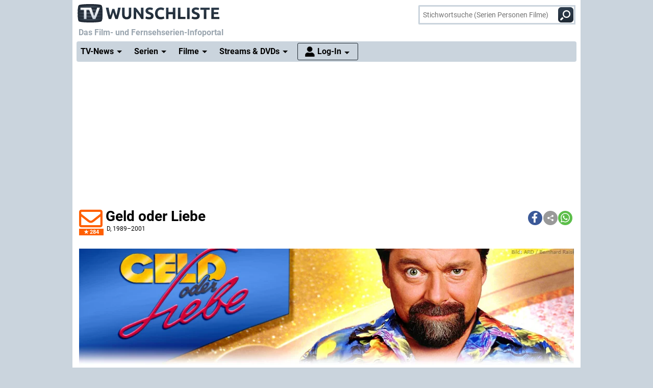

--- FILE ---
content_type: text/html; charset="utf-8";
request_url: https://www.wunschliste.de/serie/geld-oder-liebe-1989/episoden
body_size: 16587
content:
<!DOCTYPE HTML>
<html lang=de>
<head>
<script>!function(){var e=localStorage.getItem("theme"),t=window.matchMedia("(prefers-color-scheme: dark)").matches,t=e||(t?"dark":"light");document.documentElement.classList.add(t+"mode")}();</script>
<title>Geld oder Liebe (1989) Episodenliste &ndash; TV Wunschliste</title>
<meta http-equiv="Content-Type" content="text/html; charset=utf-8"><meta charset="utf-8"><link rel="preconnect" href="https://bilder.wunschliste.de"><link rel="dns-prefetch" href="https://bilder.wunschliste.de"><meta http-equiv="X-UA-Compatible" content="IE=edge,chrome=1"><meta name="viewport" content="width=device-width, initial-scale=1, minimum-scale=1"><meta name="language" content="de"><meta name="google-site-verification" content="PfE-dOWSWb0nMvSxkHT7bIJdmoNbXCv1Ho4qR5SA07Y"><meta name="theme-color" content="#cad4dd" /><meta name="color-scheme" content="light dark"><meta property="og:site_name" content="TV Wunschliste" /><meta property="og:locale" content="de_DE" /><meta name="viewport" content="width=device-width, initial-scale=1, minimum-scale=1"><meta name="mobile-web-app-capable" content="yes"><meta name="apple-mobile-web-app-capable" content="yes"><meta name="apple-mobile-web-app-status-bar-style" content="black"><meta name="apple-mobile-web-app-title" content="TV Wunschliste"><meta name="application-name" content="TV Wunschliste"><meta name="msapplication-TileColor" content="#ffffff" /><meta name="msapplication-TileImage" content="//bilder.wunschliste.de/wl/gfx/icons/mstile-144x144.png" /><meta name="msapplication-square70x70logo" content="//bilder.wunschliste.de/wl/gfx/icons/mstile-70x70.png" /><meta name="msapplication-square150x150logo" content="//bilder.wunschliste.de/wl/gfx/icons/mstile-150x150.png" /><meta name="msapplication-wide310x150logo" content="//bilder.wunschliste.de/wl/gfx/icons/mstile-310x150.png" /><meta name="msapplication-square310x310logo" content="//bilder.wunschliste.de/wl/gfx/icons/mstile-310x310.png" /><link rel="shortcut icon" href="//bilder.wunschliste.de/wl/favicon.ico"><link rel="icon" type="image/svg+xml" href="//bilder.wunschliste.de/wl/favicon.svg" sizes="any"><link rel="icon" type="image/png" href="//bilder.wunschliste.de/wl/favicon.png"><link rel="icon" type="image/png" href="//bilder.wunschliste.de/wl/gfx/icons/favicon-32x32.png" sizes="32x32" /><link rel="icon" type="image/png" href="//bilder.wunschliste.de/wl/gfx/icons/favicon-16x16.png" sizes="16x16" /><link rel="apple-touch-icon" sizes="192x192" href="//bilder.wunschliste.de/wl/gfx/icons/apple-touch-icon-192x192.png" /><link rel="apple-touch-icon" sizes="144x144" href="//bilder.wunschliste.de/wl/gfx/icons/apple-touch-icon-144x144.png" /><link rel="apple-touch-icon" sizes="114x114" href="//bilder.wunschliste.de/wl/gfx/icons/apple-touch-icon-114x114.png" /><link rel="apple-touch-icon" sizes="72x72" href="//bilder.wunschliste.de/wl/gfx/icons/apple-touch-icon-72x72.png" /><link rel="apple-touch-icon" sizes="57x57" href="//bilder.wunschliste.de/wl/gfx/icons/apple-touch-icon-57x57.png" /><link rel="ALTERNATE" type="application/rss+xml" title="Serienstarts und DVD-Releases (RSS)" href="//api.wunschliste.de/rss.pl"><link rel="ALTERNATE" type="application/atom+xml" title="Serienstarts und DVD-Releases (Atom)" href="//api.wunschliste.de/atom.pl"><link rel="ALTERNATE" type="application/rss+xml" title="TV-News (RSS)" href="//api.wunschliste.de/rss.pl?news=1"><link rel="ALTERNATE" type="application/atom+xml" title="TV-News (Atom)" href="//api.wunschliste.de/atom.pl?news=1"><link rel="search" type="application/opensearchdescription+xml" title="TV Wunschliste" href="//www.wunschliste.de/ssearch.xml"><link rel="manifest" href="//bilder.wunschliste.de/wl/manifest.20240409.json"><meta name="apple-mobile-web-app-title" content="TV Wunschliste"><meta name="application-name" content="TV Wunschliste"><meta name="msapplication-TileColor" content="#cad4dd"><script>(function(){try{var theme=localStorage.getItem('theme');if(!theme){if(window.matchMedia&&window.matchMedia('(prefers-color-scheme: dark)').matches){theme='dark'}else{theme='light'}}document.documentElement.setAttribute('data-theme',theme)}catch(e){}})();</script>
<link rel="stylesheet" href="//bilder.wunschliste.de/wl/css/wl.min.2026-01-20.css">
<link rel="preload" href="//bilder.wunschliste.de/wl/css/lazy.css" as="style" onload="this.onload=null;this.rel='stylesheet'">
<style type="text/css">@font-face{font-display:swap;font-family:Roboto;font-style:normal;font-weight:400;src:url(//bilder.wunschliste.de/wl/fonts/roboto-v20-latin-regular.eot);src:local('Roboto'),local('Roboto-Regular'),url(//bilder.wunschliste.de/wl/fonts/roboto-v20-latin-regular.eot?#iefix) format('embedded-opentype'),url(//bilder.wunschliste.de/wl/fonts/roboto-v20-latin-regular.woff2) format('woff2'),url(//bilder.wunschliste.de/wl/fonts/roboto-v20-latin-regular.woff) format('woff'),url(//bilder.wunschliste.de/wl/fonts/roboto-v20-latin-regular.ttf) format('truetype'),url(//bilder.wunschliste.de/wl/fonts/roboto-v20-latin-regular.svg#Roboto) format('svg')}@font-face{font-display:swap;font-family:Roboto;font-style:normal;font-weight:700;src:url(//bilder.wunschliste.de/wl/fonts/roboto-v20-latin-700.eot);src:local('Roboto Bold'),local('Roboto-Bold'),url(//bilder.wunschliste.de/wl/fonts/roboto-v20-latin-700.eot?#iefix) format('embedded-opentype'),url(//bilder.wunschliste.de/wl/fonts/roboto-v20-latin-700.woff2) format('woff2'),url(//bilder.wunschliste.de/wl/fonts/roboto-v20-latin-700.woff) format('woff'),url(//bilder.wunschliste.de/wl/fonts/roboto-v20-latin-700.ttf) format('truetype'),url(//bilder.wunschliste.de/wl/fonts/roboto-v20-latin-700.svg#Roboto) format('svg')}</style>
<script async="async" type="text/javascript" src="//bilder.wunschliste.de/wl/js/wl.min.2026-01-14.js"></script>
<script async="async" src="//bilder.wunschliste.de/wl/js/IMF_WL_Framework_2025-12-08.js"></script><script async="async" src="//bilder.wunschliste.de/wl/js/IMF_WL_Framework_Mapping_ROS_2025-12-08.js"></script><script async="async" type="text/javascript" src="//bilder.wunschliste.de/wl/js/mixitup.min.js"></script><script>function wl_adunit(e,t){if(window.matchMedia("(max-width: 900px)").matches)var a=t;else a=e;if(a){var i=document.getElementsByTagName("script"),d=i[i.length-1],n=document.createElement("div");n.id=a,d.parentNode.insertBefore(n,d);var l=document.createElement("div");l.id=a+"-label",l.classList.add("werbemittel-label"),d.parentNode.insertBefore(l,n)}}window.googletag=window.googletag||{},window.googletag.cmd=window.googletag.cmd||[],window.adHandler=window.adHandler||{},adHandler.ppid='',window.adHandler.cmd=window.adHandler.cmd||[],adHandler.cmd.push(function(){adHandler.service.setTargeting("channel",""),adHandler.service.setTargeting("pagetype",""),adHandler.service.setTargeting("series",""),adHandler.service.addConsentCallback(function(){adHandler.service.request()})}),window.googletag.cmd.push(function(){googletag.pubads().addEventListener("slotRenderEnded",function(e){var d=e.slot,t=d.getSlotElementId();console.log("Slot",t,"finished rendering (empty:",e.isEmpty+")");var n=document.getElementById(t);if(n.parentNode.style.height=n.offsetHeight+"px",e.isEmpty&&"wl_d_header_2"==t){var a=document.getElementById(t+"_wrapper");a.innerHTML=fallback_slot(t)}else"wl_d_header_2"!=n&&setTimeout("var div=document.getElementById('"+t+"');div.parentNode.style.height=(div.offsetHeight)+'px';",3e3)}),googletag.pubads().addEventListener("slotResponseReceived",function(e){var d=e.slot.getSlotElementId(),t=new Date;if(console.log(t.toString()+" slotResponseReceived: "+d),"wl_m_sticky"==d){document.getElementById(d);setTimeout("addx_sticky();",3e3)}})});var adHandler=adHandler||{cmd:[]};adHandler.cmd.push(function(){-1!==navigator.userAgent.indexOf("Firefox/")&&adHandler.service.getAdUnitsForCurrentMapping().forEach(function(a){a.amazonEnabled=!1}),adHandler.service.request()});var adHandler=adHandler||{cmd:[]};adHandler.disableConsentManagement=!1;</script><!-- $framework -->
<script>
!function(t){"use strict";t.loadCSS||(t.loadCSS=function(){});var e=loadCSS.relpreload={};if(e.support=function(){var e;try{e=t.document.createElement("link").relList.supports("preload")}catch(a){e=!1}return function(){return e}}(),e.bindMediaToggle=function(t){function e(){t.media=a}var a=t.media||"all";t.addEventListener?t.addEventListener("load",e):t.attachEvent&&t.attachEvent("onload",e),setTimeout(function(){t.rel="stylesheet",t.media="only x"}),setTimeout(e,3e3)},e.poly=function(){if(!e.support())for(var a=t.document.getElementsByTagName("link"),n=0;n<a.length;n++){var o=a[n];"preload"!==o.rel||"style"!==o.getAttribute("as")||o.getAttribute("data-loadcss")||(o.setAttribute("data-loadcss",!0),e.bindMediaToggle(o))}},!e.support()){e.poly();var a=t.setInterval(e.poly,500);t.addEventListener?t.addEventListener("load",function(){e.poly(),t.clearInterval(a)}):t.attachEvent&&t.attachEvent("onload",function(){e.poly(),t.clearInterval(a)})}"undefined"!=typeof exports?exports.loadCSS=loadCSS:t.loadCSS=loadCSS}("undefined"!=typeof global?global:this);
window.addEventListener('beforeinstallprompt', (e)=>{e.preventDefault();});
if ('serviceWorker' in navigator) {	if (!navigator.serviceWorker.controller) {	navigator.serviceWorker.register('/service-worker.js', {scope: '/'});}}
function stripe_slide(e){document.getElementById("stripe"+e).display="none",j=Math.abs(e-1),document.getElementById("stripe"+e).display="block",slideHandler=setTimeout("stripe_slide(j);",1e4)}var i,j;
</script>
<link rel="image_src" href="https://bilder.wunschliste.de/sendung/hr/v3710.png"><meta name="twitter:card" content="summary_large_image"><meta name="twitter:site" content="@tvwunschliste"><meta name="twitter:creator" content="@tvwunschliste"><meta name="twitter:title" content="Geld oder Liebe"><meta name="twitter:description" content=""><meta name="twitter:image" content="https://bilder.wunschliste.de/sendung/hr/v3710.png"><meta property="og:title" content="Geld oder Liebe"><meta property="og:description" content=""><meta property="og:site_name" content="TV Wunschliste"><meta property="og:image" content="https://bilder.wunschliste.de/sendung/hr/v3710.png"><meta property="og:image:width" content="300"><meta property="og:image:height" content="160"><meta property="og:type" content="video.tv_show"><link rel="stylesheet" type="text/css" href="//bilder.wunschliste.de/wl/css/links.min.2026-01-20.css"><script type="text/javascript">var auth_ok=0;var csrfToken;</script><link rel="preload" href="https://bilder.wunschliste.de/gfx/bv/geld-oder-liebe.jpg" as="image"><link rel="canonical" href="https://www.wunschliste.de/serie/geld-oder-liebe-1989"></head>
<body>
<script>
window.gdprAppliesGlobally=true;if(!("cmp_id" in window)){window.cmp_id=37042}if(!("cmp_params" in window)){window.cmp_params=""}if(!("cmp_host" in window)){window.cmp_host="c.delivery.consentmanager.net"}if(!("cmp_cdn" in window)){window.cmp_cdn="cdn.consentmanager.net"}if(!("cmp_proto" in window)){window.cmp_proto="https:"}window.cmp_getsupportedLangs=function(){var b=["DE","EN","FR","IT","NO","DA","FI","ES","PT","RO","BG","ET","EL","GA","HR","LV","LT","MT","NL","PL","SV","SK","SL","CS","HU","RU","SR","ZH","TR","UK","AR","BS"];if("cmp_customlanguages" in window){for(var a=0;a<window.cmp_customlanguages.length;a++){b.push(window.cmp_customlanguages[a].l.toUpperCase())}}return b};window.cmp_getRTLLangs=function(){return["AR"]};window.cmp_getlang=function(j){if(typeof(j)!="boolean"){j=true}if(j&&typeof(cmp_getlang.usedlang)=="string"&&cmp_getlang.usedlang!==""){return cmp_getlang.usedlang}var g=window.cmp_getsupportedLangs();var c=[];var f=location.hash;var e=location.search;var a="languages" in navigator?navigator.languages:[];if(f.indexOf("cmplang=")!=-1){c.push(f.substr(f.indexOf("cmplang=")+8,2).toUpperCase())}else{if(e.indexOf("cmplang=")!=-1){c.push(e.substr(e.indexOf("cmplang=")+8,2).toUpperCase())}else{if("cmp_setlang" in window&&window.cmp_setlang!=""){c.push(window.cmp_setlang.toUpperCase())}else{if(a.length>0){for(var d=0;d<a.length;d++){c.push(a[d])}}}}}if("language" in navigator){c.push(navigator.language)}if("userLanguage" in navigator){c.push(navigator.userLanguage)}var h="";for(var d=0;d<c.length;d++){var b=c[d].toUpperCase();if(g.indexOf(b)!=-1){h=b;break}if(b.indexOf("-")!=-1){b=b.substr(0,2)}if(g.indexOf(b)!=-1){h=b;break}}if(h==""&&typeof(cmp_getlang.defaultlang)=="string"&&cmp_getlang.defaultlang!==""){return cmp_getlang.defaultlang}else{if(h==""){h="EN"}}h=h.toUpperCase();return h};(function(){var n=document;var p=window;var f="";var b="_en";if("cmp_getlang" in p){f=p.cmp_getlang().toLowerCase();if("cmp_customlanguages" in p){for(var h=0;h<p.cmp_customlanguages.length;h++){if(p.cmp_customlanguages[h].l.toUpperCase()==f.toUpperCase()){f="en";break}}}b="_"+f}function g(e,d){var l="";e+="=";var i=e.length;if(location.hash.indexOf(e)!=-1){l=location.hash.substr(location.hash.indexOf(e)+i,9999)}else{if(location.search.indexOf(e)!=-1){l=location.search.substr(location.search.indexOf(e)+i,9999)}else{return d}}if(l.indexOf("&")!=-1){l=l.substr(0,l.indexOf("&"))}return l}var j=("cmp_proto" in p)?p.cmp_proto:"https:";var o=["cmp_id","cmp_params","cmp_host","cmp_cdn","cmp_proto"];for(var h=0;h<o.length;h++){if(g(o[h],"%%%")!="%%%"){window[o[h]]=g(o[h],"")}}var k=("cmp_ref" in p)?p.cmp_ref:location.href;var q=n.createElement("script");q.setAttribute("data-cmp-ab","1");var c=g("cmpdesign","");var a=g("cmpregulationkey","");q.src=j+"//"+p.cmp_host+"/delivery/cmp.php?id="+p.cmp_id+"&h="+encodeURIComponent(k)+(c!=""?"&cmpdesign="+encodeURIComponent(c):"")+(a!=""?"&cmpregulationkey="+encodeURIComponent(a):"")+("cmp_params" in p?"&"+p.cmp_params:"")+(n.cookie.length>0?"&__cmpfcc=1":"")+"&l="+f.toLowerCase()+"&o="+(new Date()).getTime();q.type="text/javascript";q.async=true;if(n.currentScript){n.currentScript.parentElement.appendChild(q)}else{if(n.body){n.body.appendChild(q)}else{var m=n.getElementsByTagName("body");if(m.length==0){m=n.getElementsByTagName("div")}if(m.length==0){m=n.getElementsByTagName("span")}if(m.length==0){m=n.getElementsByTagName("ins")}if(m.length==0){m=n.getElementsByTagName("script")}if(m.length==0){m=n.getElementsByTagName("head")}if(m.length>0){m[0].appendChild(q)}}}var q=n.createElement("script");q.src=j+"//"+p.cmp_cdn+"/delivery/js/cmp"+b+".min.js";q.type="text/javascript";q.setAttribute("data-cmp-ab","1");q.async=true;if(n.currentScript){n.currentScript.parentElement.appendChild(q)}else{if(n.body){n.body.appendChild(q)}else{var m=n.getElementsByTagName("body");if(m.length==0){m=n.getElementsByTagName("div")}if(m.length==0){m=n.getElementsByTagName("span")}if(m.length==0){m=n.getElementsByTagName("ins")}if(m.length==0){m=n.getElementsByTagName("script")}if(m.length==0){m=n.getElementsByTagName("head")}if(m.length>0){m[0].appendChild(q)}}}})();window.cmp_addFrame=function(b){if(!window.frames[b]){if(document.body){var a=document.createElement("iframe");a.style.cssText="display:none";a.name=b;document.body.appendChild(a)}else{window.setTimeout(window.cmp_addFrame,10,b)}}};window.cmp_rc=function(h){var b=document.cookie;var f="";var d=0;while(b!=""&&d<100){d++;while(b.substr(0,1)==" "){b=b.substr(1,b.length)}var g=b.substring(0,b.indexOf("="));if(b.indexOf(";")!=-1){var c=b.substring(b.indexOf("=")+1,b.indexOf(";"))}else{var c=b.substr(b.indexOf("=")+1,b.length)}if(h==g){f=c}var e=b.indexOf(";")+1;if(e==0){e=b.length}b=b.substring(e,b.length)}return(f)};window.cmp_stub=function(){var a=arguments;__cmapi.a=__cmapi.a||[];if(!a.length){return __cmapi.a}else{if(a[0]==="ping"){if(a[1]===2){a[2]({gdprApplies:gdprAppliesGlobally,cmpLoaded:false,cmpStatus:"stub",displayStatus:"hidden",apiVersion:"2.0",cmpId:31},true)}else{a[2]({gdprAppliesGlobally:gdprAppliesGlobally,cmpLoaded:false},true)}}else{if(a[0]==="getUSPData"){a[2]({version:1,uspString:window.cmp_rc("")},true)}else{if(a[0]==="getTCData"){__cmapi.a.push([].slice.apply(a))}else{if(a[0]==="addEventListener"||a[0]==="removeEventListener"){__cmapi.a.push([].slice.apply(a))}else{if(a.length==4&&a[3]===false){a[2]({},false)}else{__cmapi.a.push([].slice.apply(a))}}}}}}};window.cmp_msghandler=function(d){var a=typeof d.data==="string";try{var c=a?JSON.parse(d.data):d.data}catch(f){var c=null}if(typeof(c)==="object"&&c!==null&&"__cmpCall" in c){var b=c.__cmpCall;window.__cmp(b.command,b.parameter,function(h,g){var e={__cmpReturn:{returnValue:h,success:g,callId:b.callId}};d.source.postMessage(a?JSON.stringify(e):e,"*")})}if(typeof(c)==="object"&&c!==null&&"__cmapiCall" in c){var b=c.__cmapiCall;window.__cmapi(b.command,b.parameter,function(h,g){var e={__cmapiReturn:{returnValue:h,success:g,callId:b.callId}};d.source.postMessage(a?JSON.stringify(e):e,"*")})}if(typeof(c)==="object"&&c!==null&&"__uspapiCall" in c){var b=c.__uspapiCall;window.__uspapi(b.command,b.version,function(h,g){var e={__uspapiReturn:{returnValue:h,success:g,callId:b.callId}};d.source.postMessage(a?JSON.stringify(e):e,"*")})}if(typeof(c)==="object"&&c!==null&&"__tcfapiCall" in c){var b=c.__tcfapiCall;window.__tcfapi(b.command,b.version,function(h,g){var e={__tcfapiReturn:{returnValue:h,success:g,callId:b.callId}};d.source.postMessage(a?JSON.stringify(e):e,"*")},b.parameter)}};window.cmp_setStub=function(a){if(!(a in window)||(typeof(window[a])!=="function"&&typeof(window[a])!=="object"&&(typeof(window[a])==="undefined"||window[a]!==null))){window[a]=window.cmp_stub;window[a].msgHandler=window.cmp_msghandler;window.addEventListener("message",window.cmp_msghandler,false)}};window.cmp_addFrame("__cmapiLocator");window.cmp_addFrame("__cmpLocator");window.cmp_addFrame("__uspapiLocator");window.cmp_addFrame("__tcfapiLocator");window.cmp_setStub("__cmapi");window.cmp_setStub("__cmp");window.cmp_setStub("__tcfapi");window.cmp_setStub("__uspapi");
window.__tcfapi("addEventListener",2,function(e){function t(){dataLayer.push(arguments)}if("useractioncomplete"===e.eventStatus||"tcloaded"===e.eventStatus){for(var a=!0,n=1;10>=n;n++)if("undefined"==typeof e.purpose.consents[n]||1!=e.purpose.consents[n]){a=!1;break}if(console.log(a),a){var o=document.createElement("script");o.src="https://www.googletagmanager.com/gtag/js?id=UA-27690360-1",document.querySelector("head").appendChild(o),window.dataLayer=window.dataLayer||[],t("js",new Date),t("config","UA-27690360-1",{anonymize_ip:!0}),t("config","G-3G9MRXZQ2H",{anonymize_ip:!0});consentGiven=true;}else{fallback_slot("wl_d_header_2");consentGiven=false}}});
</script>
<ins id="werbemittel-wl_sticky"><div id="wl_m_sticky"></div></ins>
<div class="ad_container" id="wl_d_header_1_wrapper"><div id="wl_d_header_1"><script>wl_adunit('wl_d_header_1',null);</script></div></div><!-- $ad_banner -->
<header id="head" class="sticky">
	<div id="logo">
		<a href="/main" class="logo-home-link" onClick="gtag('event', 'wl_logo', {'event_category': wl_seitencode, 'event_label': wl_ext_id});" alt="zur Startseite" title="zur Startseite"></a>
	</div>
<script type="text/javascript">if ("sendBeacon" in navigator) { var wlBeacon={ref:"wunschliste",seite:"links",sendung:3710,beacon:1};var url = "https://www.imfernsehen.de/z/z.inc.php";var formData = new FormData();for (var key in wlBeacon) { formData.append(key, wlBeacon[key]);console.log(wlBeacon[key]); } navigator.sendBeacon(url, formData);}</script><noscript><img crossorigin src="//t.wunschliste.de/?ref=wunschliste&sendung=3710&seite=links&timestamp=2026-01-21%2012:11:09&amp;noscript=1" alt="" width="1" height="1"></noscript><div id="suche"><form method="post" action="/suche"><input type="search" placeholder="Stichwortsuche (Serien Personen Filme)" name="query" autocomplete="off" id="suchbox"><span class="no-smartphone"><button class="icon-suche"></button></span><span class="smartphone"><span class="icon-suche"></span></span><div id="suche_wait" class="spinner"><div class="bounce1"></div><div class="bounce2"></div><div class="bounce3"></div></div></form></div></header>
<div id="headtext">
	<span>Das Film- und Fernsehserien-Infoportal</span>
</div>
<div id="cssmenu" class="sticky">
<ul><li class="active has-sub"><a href="/tvnews"><span>TV-News</span></a><ul><li><a href="/tvnews"><span>News</span></a></li><li><a href="/specials"><span>Specials</span></a></li><li><a href="/specials/tvkritik"><span>Reviews</span></a></li></ul></li><li class="active has-sub"><a href="/serien/A"><span>Serien</span></a><ul><li><a href="/serien/A"><span>Serien A-Z</span></a></li><li><a href="/updates/tag/0"><span>Serienstarts</span></a></li><li><a href="/charts"><span>Charts</span></a><li><a href="/serien/neu"><span>Neue Serien</span></a></ul></li><li class="active has-sub"><a href="/spielfilme/A"><span>Filme</span></a><ul><li><a href="/spielfilme/A"><span>Spielfilme A-Z</span></a></li><li><a href="/spielfilme/updates"><span>Starts &amp; Premieren</span></a></li><li><a href="/spielfilme/charts/alltime"><span>Charts</span></a><li><a href="/spielfilme/neu"><span>Neue Filme</span></a></ul></li><li class="active has-sub"><a><span>Streams &amp; DVDs</span></a><ul><li><a href="/videos/anbieter"><span>Serien &amp; Filme</span></a></li><li><a href="/updates/streams"><span>Streaming-Starts</span></a></li><li><a href="/shop"><span>DVDs &amp; Blu-rays</span></a></li></ul></li>
<li id="nav_login" class="active has-sub"><a href="/login"><span>Log-In</span></a><ul><li><a href="/login"><span>Anmeldung</span></a></li><li><a href="/login/registrieren"><span>Registrierung</span></a></li><li><a href="/login/passwort"><span>Passwort vergessen</span></a></li></ul></li></ul>
</div>
<div id="seite_aussen_2">
<div id="seite_2" xmlns:v="//rdf.data-vocabulary.org/#">
<div id="mainbody">
<div id="billboard">
<div class="ad_container absatz" id="wl_d_header_2_wrapper"><div id="wl_d_header_2"><script>wl_adunit('wl_d_header_2',null);</script></div></div><!-- $ad_billboard -->
</div>
<div id="layer_login" class="modalDialog modalDialogStyle"><div><h3>Log-In f&uuml;r "Meine Wunschliste"<a onClick="closemodal();" title="Schlie&szlig;en"><span class="close"></span></a></h3><ul><form method="POST" action="https://www.wunschliste.de/login" name="Anmeldung2"><input type="HIDDEN" name="login" value="1"><input type="HIDDEN" name="modus" value="1"><input type="HIDDEN" name="from_url" value="serie/geld-oder-liebe-1989/episoden"><li class="label">E-Mail-Adresse</li><li class="input_line"><input type="email" name="email" placeholder="E-Mail-Adresse oder Username" maxlength="100" required></li><li class="label">Passwort</li><li class="input_line"><input type="password" name="passwort" placeholder="Passwort (8-128 Zeichen)" maxlength="128" required></li><li class="label"><label for="setpermanentcookie">Log-In merken</label></li><li style="min-height:30px;"><input type="checkbox" name="setpermanentcookie" checked="checked" id="setpermanentcookie"></li><li class="label"></li><li><button type="SUBMIT">Log-In</button></li><li class="fussnav"><a href="https://www.wunschliste.de/login/registrieren">Neu registrieren</a> | <a href="https://www.wunschliste.de/login" onclick="jump('layer_passwort');return false;">Passwort vergessen</a></li></form></ul></div></div><div id="layer_passwort" class="modalDialog modalDialogStyle"><div><h3>Passwort vergessen<a onClick="closemodal();" title="Schlie&szlig;en"><span class="close"></span></a></h3><ul class="text"><form method="POST" action="https://www.wunschliste.de/login" name="Anmeldung3"><input type="HIDDEN" name="login" value="1"><input type="HIDDEN" name="modus" value="23"><li>Bitte trage Deine E-Mail-Adresse ein, damit wir Dir ein neues Passwort zuschicken k&ouml;nnen:</li><li class="input_line"><input type="email" name="email" placeholder="E-Mail-Adresse oder Username" maxlength="100" required> <button type="SUBMIT">neues Passwort anfordern</button></li><li class="fussnav"><a href="https://www.wunschliste.de/login" onclick="jump('layer_login');return false;">Log-In</a> | <a href="https://www.wunschliste.de/login/registrieren">Neu registrieren</a></li></form></ul></div></div><div id="layer_benachrichtigung" class="modalDialog modalDialogStyle"><div><h3>Registrierung zur E-Mail-Benachrichtigung<a onClick="closemodal();" title="Schlie&szlig;en"><span class="close"></span></a></h3><ul class="text" id="benachrichtigung_submit"><li><h4>Anmeldung zur kostenlosen Serienstart-Benachrichtigung f&uuml;r <em id="entry_titel"></em></h4></li><li class="label">E-Mail-Adresse</li><li class="input_line"><input type="email" name="email" id="email" placeholder="E-Mail-Adresse" maxlength="100" required></li><li class="label check"><input type="checkbox" name="benachrichtigung1" id="benachrichtigung1" checked="checked"></li><li class="opt_text"><label for="benachrichtigung1">sobald ein neuer Termin feststeht (ca. 3-6 Wochen vorher)</label></li><li class="label check"><input type="checkbox" name="benachrichtigung2" id="benachrichtigung2" checked="checked"></li><li class="opt_text"><label for="benachrichtigung2">einen Tag vor der Ausstrahlung</label></li><li class="label check"><input type="checkbox" name="watchlist" id="watchlist" checked="checked"></li><li class="opt_text"><label for="watchlist">t&auml;glich im "TV-Planer" f&uuml;r alle ausgew&auml;hlten Serien und Filme</label></li><li class="label check"><input type="checkbox" name="newsletter" id="newsletter" checked="checked"></li><li class="opt_text"><label for="newsletter">w&ouml;chentlich im Newsletter mit allen Serienstarts der Woche (&Auml;derung/L&ouml;schung ist jederzeit unter www.wunschliste.de/login m&ouml;glich)</label></li><li id="opt_in_hinweis"></li><li class="label check"><input type="checkbox" name="opt_in" id="opt_in"></li><li class="opt_text" style="font-size:12px;"><label for="opt_in">Ich willige ein, dass ich kostenlos per E-Mail informiert werde. Diese Benachrichtigungen (z.B. TV-Sendetermine, Streaming-Tipps und Medien-Neuerscheinungen) k&ouml;nnen jederzeit ge&auml;ndert und deaktiviert werden. Mit der Speicherung meiner personenbezogenen Daten bin ich einverstanden. Eine Weitergabe an Dritte erfolgt nicht. Ich kann die Einwilligung jederzeit per E-Mail an <strong>kontakt@imfernsehen.de</strong> oder per Brief an die <strong>imfernsehen GmbH & Co. KG, Aachener Stra&szlig;e 364-370, 50933 K&ouml;ln</strong> widerrufen. Die <a href="https://www.wunschliste.de/datenschutz" target="_blank" onClick="window.open(this.href,'Datenschutz','toolbar=no,menubar=no,location=no,scrollbar=yes,height=800,width=1060');return false;" data-event-category-none data-no-on-check >Datenschutzerkl&auml;rung</a> habe ich zur Kenntnis genommen und erkl&auml;re dazu mein Einverst&auml;ndnis.</label></li><li class="stext">F&uuml;r eine vollst&auml;ndige und rechtzeitige Benachrichtigung &uuml;bernehmen wir keine Garantie.</li><li class="upfront label"></li><li><button type="SUBMIT" onClick="if(document.getElementById('opt_in').checked==0){document.getElementById('opt_in_hinweis').innerHTML='Bitte best&auml;tigen Sie die Einwilligung zur Datenspeicherung.'}else{var opt=(document.getElementById('benachrichtigung1').checked?'1':'0')+(document.getElementById('benachrichtigung2').checked?'1':'0')+(document.getElementById('watchlist').checked?'1':'0')+(document.getElementById('newsletter').checked?'1':'0')+(document.getElementById('opt_in').checked?'1':'0')+entry_id;cregister('benachrichtigung',document.getElementById('email').value,opt,'serie/geld-oder-liebe-1989/episoden');}return false;" class="hl">anmelden/registrieren</button></li><li class="fussnav"><a href="/login/faq" target="wunschliste">Fragen &amp; Antworten</a></li></ul></div></div><div id="top" class="sticky"><script>var t=window.location.href;var r=document.title;var shareData={title:r,text:r,url:t};if(navigator.share && navigator.canShare(shareData)){document.write('<div class="shariff" data-services="[&quot;facebook&quot;,&quot;teilen&quot;,&quot;whatsapp&quot;]" data-button-style="icon"></div>')}else{document.write('<div class="shariff" data-services="[&quot;facebook&quot;,&quot;twitter&quot;,&quot;whatsapp&quot;]" data-button-style="icon"></div>')};</script><headline><span id="star3710_href" class="star" alt="Klick den Umschlag, um eine kostenlose E-Mail-Benachrichtigung anzufordern, die Dich über alle zukünftigen TV-Termine informiert." title="Klick den Umschlag, um eine kostenlose E-Mail-Benachrichtigung anzufordern, die Dich über alle zukünftigen TV-Termine informiert." onClick="jump('layer_benachrichtigung');return false;"><span id="star3710" class="star_star anmelden"></span><fans>284</fans></span><h1 itemprop="name">Geld oder Liebe</h1><h4><div class="produktion"><span title="">D</span>, 1989&ndash;2001</div></h4></headline></div><div id="picspan"><figure class="img"><picture class="big" title="Geld oder Liebe"><source media="(min-width: 970px)" srcset="https://bilder.wunschliste.de/gfx/bv/geld-oder-liebe-w-970.jpg.webp 1x, https://bilder.wunschliste.de/gfx/bv/geld-oder-liebe-w-1940.jpg.webp 2x" type="image/webp"><source srcset="https://bilder.wunschliste.de/gfx/bv/geld-oder-liebe-w-640.jpg.webp 1x, https://bilder.wunschliste.de/gfx/bv/geld-oder-liebe-w-1280.jpg.webp 2x" type="image/webp"><img src="https://bilder.wunschliste.de/gfx/bv/geld-oder-liebe.jpg" alt="Geld oder Liebe" class="loaded" width=970 height=231></picture></figure><div class="overlay"></div></div><div id="serienticker" class="breakingNews"><div class="bn-title"><h7><span onClick="close_serienticker();" class="close"></span><b>Serienticker</b></h7></div><ul><li><a onClick="jump('layer_benachrichtigung');return false;"><strong>kostenlose E-Mail-Benachrichtigung bei TV-Termin oder DVD-V&Ouml;</strong></a></li><li><a href="/serie/geld-oder-liebe-1989#streams">02.01.: Neue komplette Folge: 30 Jahre &quot;Geld oder Liebe&quot; und J&uuml;rgen von der Lippe backt Pizza (ARD Mediathek)</a></li><li><a href="https://www.wunschliste.de/tvnews/m/wer-weiss-denn-sowas-das-sind-die-gaeste-vom-15-bis-19-dezember-2025">12.12.: Neue Meldung: &quot;Wer wei&szlig; denn sowas?&quot;: Das sind die G&auml;ste vom 15. bis 19. Dezember 2025: &quot;DHDL&quot;-L&ouml;wen, Comedy-Veteranen und musikalische Prinzen</a></li><li><a href="https://www.wunschliste.de/tvnews/m/70-jahre-wdr-jubilaeumsdoku-und-kultabend">09.12.: Neue Meldung: &quot;70 Jahre WDR&quot;: Jubil&auml;umsdoku und Kultabend: R&uuml;ckblick auf legend&auml;re Sendungen wie &quot;Klimbim&quot; und &quot;WWF Club&quot;</a></li></ul><div class="bn-navi"><span class="caret-left"></span><span class="caret-right"></span></div></div><script type="text/javascript">window.addEventListener("load",function(){$("#serienticker").breakingNews({effect:"fade",autoplay:true,timer:8000,});});</script><div id="subnav" class="sticky sml"><div class="balken"><ul><li id="balken_infos"><a href="/serie/geld-oder-liebe-1989" title="Spoiler, News, Streams und Sendetermine zu Geld oder Liebe" onClick="balken_highlight('balken_infos');"><span class="no-smartphone">Serieninfos</span><span class="smartphone">Infos</span></a></li><li id="balken_streams"><a href="/serie/geld-oder-liebe-1989#streams" title="Geld oder Liebe online anschauen" onClick="balken_highlight('balken_streams');"><span>Streams<span class="smallcounter">1</span></span></a></li><script>if(document.location.href.indexOf('#streams')>0){setTimeout(function(){balken_highlight('balken_streams');},1000)}</script><li id="balken_tv"><a href="/serie/geld-oder-liebe-1989#tv" title="Geld oder Liebe im Fernsehen" onClick="balken_highlight('balken_tv');"><span>im TV</span></a></li><script>if(document.location.href.indexOf('#tv')>0){setTimeout(function(){balken_highlight('balken_tv');},1000)}</script><li id="balken_forum"><a href="/serie/geld-oder-liebe-1989/forum" title="Kommentare, Erinnerungen, Forum zu Geld oder Liebe" onClick="balken_highlight('balken_forum');"><span>Forum<span class="smallcounter">46</span></span></a></li><li id="balken_shop"><a href="/serie/geld-oder-liebe-1989/shop" title="Geld oder Liebe DVDs, Blu-ray, Bücher" onClick="balken_highlight('balken_shop');"><span>Shop</span></a></li><li id="balken_episoden" class="aktiv"><a href="/serie/geld-oder-liebe-1989/episoden" title="Geld oder Liebe Episodenführer" onClick="balken_highlight('balken_episoden');"><span>Episoden<span class="smallcounter">92</span></span></a></li><li id="balken_links"><a href="/serie/geld-oder-liebe-1989/links" title="Geld oder Liebe News & Linksammlung" onClick="balken_highlight('balken_links');"><span class="no-smartphone"><span class="no-smartphone">News &amp; </span>Links<span class="smallcounter">5</span></span></a></li></ul></div></div><div class="contentbox" itemscope itemtype="//schema.org/TVSeries" id="wertung"><ul><li id="kw_1"><div><span id="position">Platz 1562</span><span id="fans"><fans>284</fans> Fans</span></div></li><li id="kw_2"><span id="serienwertung" >Serienwertung</span><span id="serienwertung_b"><span id="serienwertung_stars" class="jq-stars" title="Serienwertung: 4.48">4 3710</span><script type="text/javascript">var res=document.getElementById("serienwertung_stars").innerHTML.split(" ");document.getElementById("serienwertung_stars").innerHTML='';</script><span id="serienwertung_wertung"><strong><span property="v:average">4.48</span></strong></span><span id="serienwertung_anzahl">von <span id="serienwertung_count">31</span> Stimmen<span id="serienwertung_eigenewertung">eigene: &ndash;</span></span></span></li><li id="kw_3"><v id="benachrichtigung_3710" onClick="jump('layer_benachrichtigung');return false;"><span class="star_star anmelden"></span></v></li></ul></div><div id="left"><h3 id="episoden">Geld oder Liebe Episodenliste<a href="#headtext" class="totop"><span class="caret-up"></span></a></h3><div class="text form"><div id="episodenliste_head"><div class="wrapper"><section><div class="seitenmenu var clear"><span class="input_line" id="staffel-af-wrapper"><select id="staffel-af" name="staffel-af"><option value="" selected>Staffel w&auml;hlen</a></option><option value="1/4828">Staffel 1989</option><option value="2/4828">Staffel 1990</option><option value="3/4828">Staffel 1991</option><option value="4/4828">Staffel 1992</option><option value="5/4828">Staffel 1993</option><option value="6/4828">Staffel 1994</option><option value="7/4828">Staffel 1995</option><option value="8/4828">Staffel 1996</option><option value="9/4828">Staffel 1997</option><option value="10/4828">Staffel 1998</option><option value="11/4828">Staffel 1999</option><option value="12/4828">Staffel 2000</option><option value="13/4828">Staffel 2001</option><option value="0/26129">Specials [S]</option></select></span></div></section></div><script>const selectElement=document.getElementById("staffel-af");selectElement.addEventListener("change", function () {const afStaffel=selectElement.value;SetCookie("staffelauswahl-geld-oder-liebe-1989",afStaffel,"","");if(afStaffel){document.location.href="/serie/geld-oder-liebe-1989/staffel-"+afStaffel;}else{document.location.href="/serie/geld-oder-liebe-1989/episoden";}const afStaffelWrapper=document.getElementById("staffel-af-wrapper");afStaffelWrapper.innerHTML='<span class="p1">'+epg_wait+'</span>';})</script></div><div id="episodenliste"><h2 class="upfront absatz"><a name="4828">89 Folgen</a><span style="float:right;opacity:0.2;" title="Episodenliste ausdrucken (nur f&uuml;r eingeloggte User)"><span class="print"></span></a></span></h2><div class="anmerkung small norm absatz">Die offizielle Z&auml;hlung spricht von 90 Folgen - allerdings wurde hier die urspr&uuml;nglich f&uuml;r den 25.01.1990 geplante Folge mitgez&auml;hlt, die aber aufgrund einer Erkrankung von J&uuml;rgen von der Lippe kurzfristig gestrichen werden musste und am 05.04.1990 nachgeholt wurde.</div><div class="clear upfront"><span class="input_line"><input type=text class="textinput med" id="filter_episodenliste" placeholder="Episodentitel filtern" onkeyup="filter_liste(this.value,'episodenliste');"><a onClick="document.getElementById('filter_episodenliste').value='';filter_reset('episodenliste');" class="close"></a></span></div><div class="clear upfront form"></span></div><h6 id="opt_s_4828_1">89 Folgen1989</h6><div id="liste_4828"><ul class="tl form"><li class="head"><span class="legende ft0"><entry><span class="epg_st"  style="background-color:#0f3f65" title="Staffel">S</span> Staffel</entry><entry><span class="epg_ep" title="Episode">E</span> Episode</entry><entry><span class="play"></span> Stream</entry><entry><span class="tv-retro"></span> im TV</entry></span></li><li id="opt_621781"><span class="epl1">1.</span><span class="epl2"><span class="epg_ep" title="Episode">01</span></span><span class="epl3"><a href="/episode/621781/geld-oder-liebe-1989-folge-1"><strong>Folge 1</strong></a></span><span class="epl4 inaktiv"><span class="tv-retro"></span></span><span class="epl5 inaktiv"><span class="play"></span></span></li><li id="opt_621787"><span class="epl1">2.</span><span class="epl2"><span class="epg_ep" title="Episode">02</span></span><span class="epl3"><a href="/episode/621787/geld-oder-liebe-1989-folge-2"><strong>Folge 2</strong></a></span><span class="epl4 inaktiv"><span class="tv-retro"></span></span><span class="epl5 inaktiv"><span class="play"></span></span></li></ul></div><h6 id="opt_s_4828_2">89 Folgen1990</h6><div id="liste_4828"><ul class="tl form"><li id="opt_621815"><span class="epl1">3.</span><span class="epl2"><span class="epg_ep" title="Episode">03</span></span><span class="epl3"><a href="/episode/621815/geld-oder-liebe-1989-folge-3"><strong>Folge 3</strong></a></span><span class="epl4 inaktiv"><span class="tv-retro"></span></span><span class="epl5 inaktiv"><span class="play"></span></span></li><li id="opt_623909"><span class="epl1">4.</span><span class="epl2"><span class="epg_ep" title="Episode">04</span></span><span class="epl3"><a href="/episode/623909/geld-oder-liebe-1989-folge-4"><strong>Folge 4</strong></a></span><span class="epl4 inaktiv"><span class="tv-retro"></span></span><span class="epl5 inaktiv"><span class="play"></span></span></li><li id="opt_623920"><span class="epl1">5.</span><span class="epl2"><span class="epg_ep" title="Episode">05</span></span><span class="epl3"><a href="/episode/623920/geld-oder-liebe-1989-folge-5"><strong>Folge 5</strong></a></span><span class="epl4 inaktiv"><span class="tv-retro"></span></span><span class="epl5 inaktiv"><span class="play"></span></span></li><li id="opt_623921"><span class="epl1">6.</span><span class="epl2"><span class="epg_ep" title="Episode">06</span></span><span class="epl3"><a href="/episode/623921/geld-oder-liebe-1989-folge-6"><strong>Folge 6</strong></a></span><span class="epl4 inaktiv"><span class="tv-retro"></span></span><span class="epl5 inaktiv"><span class="play"></span></span></li><li id="opt_623922"><span class="epl1">7.</span><span class="epl2"><span class="epg_ep" title="Episode">07</span></span><span class="epl3"><a href="/episode/623922/geld-oder-liebe-1989-folge-7"><strong>Folge 7</strong></a></span><span class="epl4 inaktiv"><span class="tv-retro"></span></span><span class="epl5 inaktiv"><span class="play"></span></span></li><li id="opt_623923"><span class="epl1">8.</span><span class="epl2"><span class="epg_ep" title="Episode">08</span></span><span class="epl3"><a href="/episode/623923/geld-oder-liebe-1989-folge-8"><strong>Folge 8</strong></a></span><span class="epl4 inaktiv"><span class="tv-retro"></span></span><span class="epl5 inaktiv"><span class="play"></span></span></li></ul></div><h6 id="opt_s_4828_3">89 Folgen1991</h6><div id="liste_4828"><ul class="tl form"><li id="opt_623924"><span class="epl1">9.</span><span class="epl2"><span class="epg_ep" title="Episode">09</span></span><span class="epl3"><a href="/episode/623924/geld-oder-liebe-1989-folge-9"><strong>Folge 9</strong></a></span><span class="epl4 inaktiv"><span class="tv-retro"></span></span><span class="epl5 inaktiv"><span class="play"></span></span></li><li id="opt_623925"><span class="epl1">10.</span><span class="epl2"><span class="epg_ep" title="Episode">10</span></span><span class="epl3"><a href="/episode/623925/geld-oder-liebe-1989-folge-10"><strong>Folge 10</strong></a></span><span class="epl4 inaktiv"><span class="tv-retro"></span></span><span class="epl5 inaktiv"><span class="play"></span></span></li><li id="opt_623926"><span class="epl1">11.</span><span class="epl2"><span class="epg_ep" title="Episode">11</span></span><span class="epl3"><a href="/episode/623926/geld-oder-liebe-1989-folge-11"><strong>Folge 11</strong></a></span><span class="epl4 inaktiv"><span class="tv-retro"></span></span><span class="epl5 inaktiv"><span class="play"></span></span></li><li id="opt_623927"><span class="epl1">12.</span><span class="epl2"><span class="epg_ep" title="Episode">12</span></span><span class="epl3"><a href="/episode/623927/geld-oder-liebe-1989-folge-12"><strong>Folge 12</strong></a></span><span class="epl4 inaktiv"><span class="tv-retro"></span></span><span class="epl5 inaktiv"><span class="play"></span></span></li><li id="opt_624843"><span class="epl1">13.</span><span class="epl2"><span class="epg_ep" title="Episode">13</span></span><span class="epl3"><a href="/episode/624843/geld-oder-liebe-1989-folge-13"><strong>Folge 13</strong></a></span><span class="epl4 inaktiv"><span class="tv-retro"></span></span><span class="epl5 inaktiv"><span class="play"></span></span></li><li id="opt_624870"><span class="epl1">14.</span><span class="epl2"><span class="epg_ep" title="Episode">14</span></span><span class="epl3"><a href="/episode/624870/geld-oder-liebe-1989-folge-14"><strong>Folge 14</strong></a></span><span class="epl4 inaktiv"><span class="tv-retro"></span></span><span class="epl5 inaktiv"><span class="play"></span></span></li><li id="opt_624880"><span class="epl1">15.</span><span class="epl2"><span class="epg_ep" title="Episode">15</span></span><span class="epl3"><a href="/episode/624880/geld-oder-liebe-1989-folge-15"><strong>Folge 15</strong></a></span><span class="epl4 inaktiv"><span class="tv-retro"></span></span><span class="epl5 inaktiv"><span class="play"></span></span></li></ul></div><h6 id="opt_s_4828_4">89 Folgen1992</h6><div id="liste_4828"><ul class="tl form"><li id="opt_624901"><span class="epl1">16.</span><span class="epl2"><span class="epg_ep" title="Episode">16</span></span><span class="epl3"><a href="/episode/624901/geld-oder-liebe-1989-folge-16"><strong>Folge 16</strong></a></span><span class="epl4 inaktiv"><span class="tv-retro"></span></span><span class="epl5 inaktiv"><span class="play"></span></span></li><li id="opt_624902"><span class="epl1">17.</span><span class="epl2"><span class="epg_ep" title="Episode">17</span></span><span class="epl3"><a href="/episode/624902/geld-oder-liebe-1989-folge-17"><strong>Folge 17</strong></a></span><span class="epl4 inaktiv"><span class="tv-retro"></span></span><span class="epl5 inaktiv"><span class="play"></span></span></li><li id="opt_624903"><span class="epl1">18.</span><span class="epl2"><span class="epg_ep" title="Episode">18</span></span><span class="epl3"><a href="/episode/624903/geld-oder-liebe-1989-folge-18"><strong>Folge 18</strong></a></span><span class="epl4 inaktiv"><span class="tv-retro"></span></span><span class="epl5 inaktiv"><span class="play"></span></span></li><li id="opt_624904"><span class="epl1">19.</span><span class="epl2"><span class="epg_ep" title="Episode">19</span></span><span class="epl3"><a href="/episode/624904/geld-oder-liebe-1989-folge-19"><strong>Folge 19</strong></a></span><span class="epl4 inaktiv"><span class="tv-retro"></span></span><span class="epl5 inaktiv"><span class="play"></span></span></li><li id="opt_624905"><span class="epl1">20.</span><span class="epl2"><span class="epg_ep" title="Episode">20</span></span><span class="epl3"><a href="/episode/624905/geld-oder-liebe-1989-folge-20"><strong>Folge 20</strong></a></span><span class="epl4 inaktiv"><span class="tv-retro"></span></span><span class="epl5 inaktiv"><span class="play"></span></span></li><li id="opt_624906"><span class="epl1">21.</span><span class="epl2"><span class="epg_ep" title="Episode">21</span></span><span class="epl3"><a href="/episode/624906/geld-oder-liebe-1989-folge-21"><strong>Folge 21</strong></a></span><span class="epl4 inaktiv"><span class="tv-retro"></span></span><span class="epl5 inaktiv"><span class="play"></span></span></li><li id="opt_624915"><span class="epl1">22.</span><span class="epl2"><span class="epg_ep" title="Episode">22</span></span><span class="epl3"><a href="/episode/624915/geld-oder-liebe-1989-folge-22"><strong>Folge 22</strong></a></span><span class="epl4 inaktiv"><span class="tv-retro"></span></span><span class="epl5 inaktiv"><span class="play"></span></span></li></ul></div><h6 id="opt_s_4828_5">89 Folgen1993</h6><div id="liste_4828"><ul class="tl form"><li id="opt_626177"><span class="epl1">23.</span><span class="epl2"><span class="epg_ep" title="Episode">23</span></span><span class="epl3"><a href="/episode/626177/geld-oder-liebe-1989-folge-23"><strong>Folge 23</strong></a></span><span class="epl4 inaktiv"><span class="tv-retro"></span></span><span class="epl5 inaktiv"><span class="play"></span></span></li><li id="opt_626181"><span class="epl1">24.</span><span class="epl2"><span class="epg_ep" title="Episode">24</span></span><span class="epl3"><a href="/episode/626181/geld-oder-liebe-1989-folge-24"><strong>Folge 24</strong></a></span><span class="epl4 inaktiv"><span class="tv-retro"></span></span><span class="epl5 inaktiv"><span class="play"></span></span></li><li id="opt_626182"><span class="epl1">25.</span><span class="epl2"><span class="epg_ep" title="Episode">25</span></span><span class="epl3"><a href="/episode/626182/geld-oder-liebe-1989-folge-25"><strong>Folge 25</strong></a></span><span class="epl4 inaktiv"><span class="tv-retro"></span></span><span class="epl5 inaktiv"><span class="play"></span></span></li><li id="opt_626183"><span class="epl1">26.</span><span class="epl2"><span class="epg_ep" title="Episode">26</span></span><span class="epl3"><a href="/episode/626183/geld-oder-liebe-1989-folge-26"><strong>Folge 26</strong></a></span><span class="epl4 inaktiv"><span class="tv-retro"></span></span><span class="epl5 inaktiv"><span class="play"></span></span></li><li id="opt_626188"><span class="epl1">27.</span><span class="epl2"><span class="epg_ep" title="Episode">27</span></span><span class="epl3"><a href="/episode/626188/geld-oder-liebe-1989-folge-27"><strong>Folge 27</strong></a></span><span class="epl4 inaktiv"><span class="tv-retro"></span></span><span class="epl5 inaktiv"><span class="play"></span></span></li><li id="opt_626189"><span class="epl1">28.</span><span class="epl2"><span class="epg_ep" title="Episode">28</span></span><span class="epl3"><a href="/episode/626189/geld-oder-liebe-1989-folge-28"><strong>Folge 28</strong></a></span><span class="epl4 inaktiv"><span class="tv-retro"></span></span><span class="epl5 inaktiv"><span class="play"></span></span></li><li id="opt_626190"><span class="epl1">29.</span><span class="epl2"><span class="epg_ep" title="Episode">29</span></span><span class="epl3"><a href="/episode/626190/geld-oder-liebe-1989-folge-29"><strong>Folge 29</strong></a></span><span class="epl4 inaktiv"><span class="tv-retro"></span></span><span class="epl5 inaktiv"><span class="play"></span></span></li></ul></div><h6 id="opt_s_4828_6">89 Folgen1994</h6><div id="liste_4828"><ul class="tl form"><li id="opt_626193"><span class="epl1">30.</span><span class="epl2"><span class="epg_ep" title="Episode">30</span></span><span class="epl3"><a href="/episode/626193/geld-oder-liebe-1989-folge-30"><strong>Folge 30</strong></a></span><span class="epl4 inaktiv"><span class="tv-retro"></span></span><span class="epl5 inaktiv"><span class="play"></span></span></li><li id="opt_626194"><span class="epl1">31.</span><span class="epl2"><span class="epg_ep" title="Episode">31</span></span><span class="epl3"><a href="/episode/626194/geld-oder-liebe-1989-folge-31"><strong>Folge 31</strong></a></span><span class="epl4 inaktiv"><span class="tv-retro"></span></span><span class="epl5 inaktiv"><span class="play"></span></span></li><li id="opt_626197"><span class="epl1">32.</span><span class="epl2"><span class="epg_ep" title="Episode">32</span></span><span class="epl3"><a href="/episode/626197/geld-oder-liebe-1989-folge-32"><strong>Folge 32</strong></a></span><span class="epl4 inaktiv"><span class="tv-retro"></span></span><span class="epl5 inaktiv"><span class="play"></span></span></li><li id="opt_626198"><span class="epl1">33.</span><span class="epl2"><span class="epg_ep" title="Episode">33</span></span><span class="epl3"><a href="/episode/626198/geld-oder-liebe-1989-folge-33"><strong>Folge 33</strong></a></span><span class="epl4 inaktiv"><span class="tv-retro"></span></span><span class="epl5 inaktiv"><span class="play"></span></span></li><li id="opt_626199"><span class="epl1">34.</span><span class="epl2"><span class="epg_ep" title="Episode">34</span></span><span class="epl3"><a href="/episode/626199/geld-oder-liebe-1989-folge-34"><strong>Folge 34</strong></a></span><span class="epl4 inaktiv"><span class="tv-retro"></span></span><span class="epl5 inaktiv"><span class="play"></span></span></li><li id="opt_630281"><span class="epl1">35.</span><span class="epl2"><span class="epg_ep" title="Episode">35</span></span><span class="epl3"><a href="/episode/630281/geld-oder-liebe-1989-folge-35"><strong>Folge 35</strong></a></span><span class="epl4 inaktiv"><span class="tv-retro"></span></span><span class="epl5 inaktiv"><span class="play"></span></span></li><li id="opt_626206"><span class="epl1">36.</span><span class="epl2"><span class="epg_ep" title="Episode">36</span></span><span class="epl3"><a href="/episode/626206/geld-oder-liebe-1989-folge-36"><strong>Folge 36</strong></a></span><span class="epl4 inaktiv"><span class="tv-retro"></span></span><span class="epl5 inaktiv"><span class="play"></span></span></li><li id="opt_626207"><span class="epl1">37.</span><span class="epl2"><span class="epg_ep" title="Episode">37</span></span><span class="epl3"><a href="/episode/626207/geld-oder-liebe-1989-folge-37"><strong>Folge 37</strong></a></span><span class="epl4 inaktiv"><span class="tv-retro"></span></span><span class="epl5 inaktiv"><span class="play"></span></span></li></ul></div><h6 id="opt_s_4828_7">89 Folgen1995</h6><div id="liste_4828"><ul class="tl form"><li id="opt_626243"><span class="epl1">38.</span><span class="epl2"><span class="epg_ep" title="Episode">38</span></span><span class="epl3"><a href="/episode/626243/geld-oder-liebe-1989-folge-38"><strong>Folge 38</strong></a></span><span class="epl4 inaktiv"><span class="tv-retro"></span></span><span class="epl5 inaktiv"><span class="play"></span></span></li><li id="opt_626250"><span class="epl1">39.</span><span class="epl2"><span class="epg_ep" title="Episode">39</span></span><span class="epl3"><a href="/episode/626250/geld-oder-liebe-1989-folge-39"><strong>Folge 39</strong></a></span><span class="epl4 inaktiv"><span class="tv-retro"></span></span><span class="epl5 inaktiv"><span class="play"></span></span></li><li id="opt_626251"><span class="epl1">40.</span><span class="epl2"><span class="epg_ep" title="Episode">40</span></span><span class="epl3"><a href="/episode/626251/geld-oder-liebe-1989-folge-40"><strong>Folge 40</strong></a></span><span class="epl4 inaktiv"><span class="tv-retro"></span></span><span class="epl5 inaktiv"><span class="play"></span></span></li><li id="opt_626252"><span class="epl1">41.</span><span class="epl2"><span class="epg_ep" title="Episode">41</span></span><span class="epl3"><a href="/episode/626252/geld-oder-liebe-1989-folge-41"><strong>Folge 41</strong></a></span><span class="epl4 inaktiv"><span class="tv-retro"></span></span><span class="epl5 inaktiv"><span class="play"></span></span></li><li id="opt_626255"><span class="epl1">42.</span><span class="epl2"><span class="epg_ep" title="Episode">42</span></span><span class="epl3"><a href="/episode/626255/geld-oder-liebe-1989-folge-42"><strong>Folge 42</strong></a></span><span class="epl4 inaktiv"><span class="tv-retro"></span></span><span class="epl5 inaktiv"><span class="play"></span></span></li><li id="opt_626264"><span class="epl1">43.</span><span class="epl2"><span class="epg_ep" title="Episode">43</span></span><span class="epl3"><a href="/episode/626264/geld-oder-liebe-1989-folge-43"><strong>Folge 43</strong></a></span><span class="epl4 inaktiv"><span class="tv-retro"></span></span><span class="epl5 inaktiv"><span class="play"></span></span></li><li id="opt_626265"><span class="epl1">44.</span><span class="epl2"><span class="epg_ep" title="Episode">44</span></span><span class="epl3"><a href="/episode/626265/geld-oder-liebe-1989-folge-44"><strong>Folge 44</strong></a></span><span class="epl4 inaktiv"><span class="tv-retro"></span></span><span class="epl5 inaktiv"><span class="play"></span></span></li><li id="opt_626266"><span class="epl1">45.</span><span class="epl2"><span class="epg_ep" title="Episode">45</span></span><span class="epl3"><a href="/episode/626266/geld-oder-liebe-1989-folge-45"><strong>Folge 45</strong></a></span><span class="epl4 inaktiv"><span class="tv-retro"></span></span><span class="epl5 inaktiv"><span class="play"></span></span></li></ul></div><h6 id="opt_s_4828_8">89 Folgen1996</h6><div id="liste_4828"><ul class="tl form"><li id="opt_627181"><span class="epl1">46.</span><span class="epl2"><span class="epg_ep" title="Episode">46</span></span><span class="epl3"><a href="/episode/627181/geld-oder-liebe-1989-folge-46"><strong>Folge 46</strong></a></span><span class="epl4 inaktiv"><span class="tv-retro"></span></span><span class="epl5 inaktiv"><span class="play"></span></span></li><li id="opt_630284"><span class="epl1">47.</span><span class="epl2"><span class="epg_ep" title="Episode">47</span></span><span class="epl3"><a href="/episode/630284/geld-oder-liebe-1989-folge-47"><strong>Folge 47</strong></a></span><span class="epl4 inaktiv"><span class="tv-retro"></span></span><span class="epl5 inaktiv"><span class="play"></span></span></li><li id="opt_627182"><span class="epl1">48.</span><span class="epl2"><span class="epg_ep" title="Episode">48</span></span><span class="epl3"><a href="/episode/627182/geld-oder-liebe-1989-folge-48"><strong>Folge 48</strong></a></span><span class="epl4 inaktiv"><span class="tv-retro"></span></span><span class="epl5 inaktiv"><span class="play"></span></span></li><li id="opt_627183"><span class="epl1">49.</span><span class="epl2"><span class="epg_ep" title="Episode">49</span></span><span class="epl3"><a href="/episode/627183/geld-oder-liebe-1989-folge-49"><strong>Folge 49</strong></a></span><span class="epl4 inaktiv"><span class="tv-retro"></span></span><span class="epl5 inaktiv"><span class="play"></span></span></li><li id="opt_628552"><span class="epl1">50.</span><span class="epl2"><span class="epg_ep" title="Episode">50</span></span><span class="epl3"><a href="/episode/628552/geld-oder-liebe-1989-folge-50"><strong>Folge 50</strong></a></span><span class="epl4 inaktiv"><span class="tv-retro"></span></span><span class="epl5 inaktiv"><span class="play"></span></span></li><li id="opt_628553"><span class="epl1">51.</span><span class="epl2"><span class="epg_ep" title="Episode">51</span></span><span class="epl3"><a href="/episode/628553/geld-oder-liebe-1989-folge-51"><strong>Folge 51</strong></a></span><span class="epl4 inaktiv"><span class="tv-retro"></span></span><span class="epl5 inaktiv"><span class="play"></span></span></li><li id="opt_628554"><span class="epl1">52.</span><span class="epl2"><span class="epg_ep" title="Episode">52</span></span><span class="epl3"><a href="/episode/628554/geld-oder-liebe-1989-folge-52"><strong>Folge 52</strong></a></span><span class="epl4 inaktiv"><span class="tv-retro"></span></span><span class="epl5 inaktiv"><span class="play"></span></span></li><li id="opt_628555"><span class="epl1">53.</span><span class="epl2"><span class="epg_ep" title="Episode">53</span></span><span class="epl3"><a href="/episode/628555/geld-oder-liebe-1989-folge-53"><strong>Folge 53</strong></a></span><span class="epl4 inaktiv"><span class="tv-retro"></span></span><span class="epl5 inaktiv"><span class="play"></span></span></li></ul></div><h6 id="opt_s_4828_9">89 Folgen1997</h6><div id="liste_4828"><ul class="tl form"><li id="opt_629514"><span class="epl1">54.</span><span class="epl2"><span class="epg_ep" title="Episode">54</span></span><span class="epl3"><a href="/episode/629514/geld-oder-liebe-1989-folge-54"><strong>Folge 54</strong></a></span><span class="epl4 inaktiv"><span class="tv-retro"></span></span><span class="epl5 inaktiv"><span class="play"></span></span></li><li id="opt_630286"><span class="epl1">55.</span><span class="epl2"><span class="epg_ep" title="Episode">55</span></span><span class="epl3"><a href="/episode/630286/geld-oder-liebe-1989-folge-55"><strong>Folge 55</strong></a></span><span class="epl4 inaktiv"><span class="tv-retro"></span></span><span class="epl5 inaktiv"><span class="play"></span></span></li><li id="opt_629519"><span class="epl1">56.</span><span class="epl2"><span class="epg_ep" title="Episode">56</span></span><span class="epl3"><a href="/episode/629519/geld-oder-liebe-1989-folge-56"><strong>Folge 56</strong></a></span><span class="epl4 inaktiv"><span class="tv-retro"></span></span><span class="epl5 inaktiv"><span class="play"></span></span></li><li id="opt_629523"><span class="epl1">57.</span><span class="epl2"><span class="epg_ep" title="Episode">57</span></span><span class="epl3"><a href="/episode/629523/geld-oder-liebe-1989-folge-57"><strong>Folge 57</strong></a></span><span class="epl4 inaktiv"><span class="tv-retro"></span></span><span class="epl5 inaktiv"><span class="play"></span></span></li><li id="opt_629531"><span class="epl1">58.</span><span class="epl2"><span class="epg_ep" title="Episode">58</span></span><span class="epl3"><a href="/episode/629531/geld-oder-liebe-1989-folge-58"><strong>Folge 58</strong></a></span><span class="epl4 inaktiv"><span class="tv-retro"></span></span><span class="epl5 inaktiv"><span class="play"></span></span></li><li id="opt_629530"><span class="epl1">59.</span><span class="epl2"><span class="epg_ep" title="Episode">59</span></span><span class="epl3"><a href="/episode/629530/geld-oder-liebe-1989-folge-59"><strong>Folge 59</strong></a></span><span class="epl4 inaktiv"><span class="tv-retro"></span></span><span class="epl5 inaktiv"><span class="play"></span></span></li><li id="opt_629532"><span class="epl1">60.</span><span class="epl2"><span class="epg_ep" title="Episode">60</span></span><span class="epl3"><a href="/episode/629532/geld-oder-liebe-1989-folge-60"><strong>Folge 60</strong></a></span><span class="epl4 inaktiv"><span class="tv-retro"></span></span><span class="epl5 inaktiv"><span class="play"></span></span></li><li id="opt_629533"><span class="epl1">61.</span><span class="epl2"><span class="epg_ep" title="Episode">61</span></span><span class="epl3"><a href="/episode/629533/geld-oder-liebe-1989-folge-61"><strong>Folge 61</strong></a></span><span class="epl4 inaktiv"><span class="tv-retro"></span></span><span class="epl5 inaktiv"><span class="play"></span></span></li></ul></div><h6 id="opt_s_4828_10">89 Folgen1998</h6><div id="liste_4828"><ul class="tl form"><li id="opt_630241"><span class="epl1">62.</span><span class="epl2"><span class="epg_ep" title="Episode">62</span></span><span class="epl3"><a href="/episode/630241/geld-oder-liebe-1989-folge-62"><strong>Folge 62</strong></a></span><span class="epl4 inaktiv"><span class="tv-retro"></span></span><span class="epl5 inaktiv"><span class="play"></span></span></li><li id="opt_630242"><span class="epl1">63.</span><span class="epl2"><span class="epg_ep" title="Episode">63</span></span><span class="epl3"><a href="/episode/630242/geld-oder-liebe-1989-folge-63"><strong>Folge 63</strong></a></span><span class="epl4 inaktiv"><span class="tv-retro"></span></span><span class="epl5 inaktiv"><span class="play"></span></span></li><li id="opt_630243"><span class="epl1">64.</span><span class="epl2"><span class="epg_ep" title="Episode">64</span></span><span class="epl3"><a href="/episode/630243/geld-oder-liebe-1989-folge-64"><strong>Folge 64</strong></a></span><span class="epl4 inaktiv"><span class="tv-retro"></span></span><span class="epl5 inaktiv"><span class="play"></span></span></li><li id="opt_630244"><span class="epl1">65.</span><span class="epl2"><span class="epg_ep" title="Episode">65</span></span><span class="epl3"><a href="/episode/630244/geld-oder-liebe-1989-folge-65"><strong>Folge 65</strong></a></span><span class="epl4 inaktiv"><span class="tv-retro"></span></span><span class="epl5 inaktiv"><span class="play"></span></span></li><li id="opt_630245"><span class="epl1">66.</span><span class="epl2"><span class="epg_ep" title="Episode">66</span></span><span class="epl3"><a href="/episode/630245/geld-oder-liebe-1989-folge-66"><strong>Folge 66</strong></a></span><span class="epl4 inaktiv"><span class="tv-retro"></span></span><span class="epl5 inaktiv"><span class="play"></span></span></li><li id="opt_630275"><span class="epl1">67.</span><span class="epl2"><span class="epg_ep" title="Episode">67</span></span><span class="epl3"><a href="/episode/630275/geld-oder-liebe-1989-folge-67"><strong>Folge 67</strong></a></span><span class="epl4 inaktiv"><span class="tv-retro"></span></span><span class="epl5 inaktiv"><span class="play"></span></span></li><li id="opt_630246"><span class="epl1">68.</span><span class="epl2"><span class="epg_ep" title="Episode">68</span></span><span class="epl3"><a href="/episode/630246/geld-oder-liebe-1989-folge-68"><strong>Folge 68</strong></a></span><span class="epl4 inaktiv"><span class="tv-retro"></span></span><span class="epl5 inaktiv"><span class="play"></span></span></li><li id="opt_630247"><span class="epl1">69.</span><span class="epl2"><span class="epg_ep" title="Episode">69</span></span><span class="epl3"><a href="/episode/630247/geld-oder-liebe-1989-folge-69"><strong>Folge 69</strong></a></span><span class="epl4 inaktiv"><span class="tv-retro"></span></span><span class="epl5 inaktiv"><span class="play"></span></span></li></ul></div><h6 id="opt_s_4828_11">89 Folgen1999</h6><div id="liste_4828"><ul class="tl form"><li id="opt_630248"><span class="epl1">70.</span><span class="epl2"><span class="epg_ep" title="Episode">70</span></span><span class="epl3"><a href="/episode/630248/geld-oder-liebe-1989-folge-70"><strong>Folge 70</strong></a></span><span class="epl4 inaktiv"><span class="tv-retro"></span></span><span class="epl5 inaktiv"><span class="play"></span></span></li><li id="opt_630249"><span class="epl1">71.</span><span class="epl2"><span class="epg_ep" title="Episode">71</span></span><span class="epl3"><a href="/episode/630249/geld-oder-liebe-1989-folge-71"><strong>Folge 71</strong></a></span><span class="epl4 inaktiv"><span class="tv-retro"></span></span><span class="epl5 inaktiv"><span class="play"></span></span></li><li id="opt_630250"><span class="epl1">72.</span><span class="epl2"><span class="epg_ep" title="Episode">72</span></span><span class="epl3"><a href="/episode/630250/geld-oder-liebe-1989-folge-72"><strong>Folge 72</strong></a></span><span class="epl4 inaktiv"><span class="tv-retro"></span></span><span class="epl5 inaktiv"><span class="play"></span></span></li><li id="opt_630251"><span class="epl1">73.</span><span class="epl2"><span class="epg_ep" title="Episode">73</span></span><span class="epl3"><a href="/episode/630251/geld-oder-liebe-1989-folge-73"><strong>Folge 73</strong></a></span><span class="epl4 inaktiv"><span class="tv-retro"></span></span><span class="epl5 inaktiv"><span class="play"></span></span></li><li id="opt_630252"><span class="epl1">74.</span><span class="epl2"><span class="epg_ep" title="Episode">74</span></span><span class="epl3"><a href="/episode/630252/geld-oder-liebe-1989-folge-74"><strong>Folge 74</strong></a></span><span class="epl4 inaktiv"><span class="tv-retro"></span></span><span class="epl5 inaktiv"><span class="play"></span></span></li><li id="opt_630253"><span class="epl1">75.</span><span class="epl2"><span class="epg_ep" title="Episode">75</span></span><span class="epl3"><a href="/episode/630253/geld-oder-liebe-1989-folge-75"><strong>Folge 75</strong></a></span><span class="epl4 inaktiv"><span class="tv-retro"></span></span><span class="epl5 inaktiv"><span class="play"></span></span></li><li id="opt_630254"><span class="epl1">76.</span><span class="epl2"><span class="epg_ep" title="Episode">76</span></span><span class="epl3"><a href="/episode/630254/geld-oder-liebe-1989-folge-76"><strong>Folge 76</strong></a></span><span class="epl4 inaktiv"><span class="tv-retro"></span></span><span class="epl5 inaktiv"><span class="play"></span></span></li><li id="opt_630255"><span class="epl1">77.</span><span class="epl2"><span class="epg_ep" title="Episode">77</span></span><span class="epl3"><a href="/episode/630255/geld-oder-liebe-1989-folge-77"><strong>Folge 77</strong></a></span><span class="epl4 inaktiv"><span class="tv-retro"></span></span><span class="epl5 inaktiv"><span class="play"></span></span></li></ul></div><h6 id="opt_s_4828_12">89 Folgen2000</h6><div id="liste_4828"><ul class="tl form"><li id="opt_630256"><span class="epl1">78.</span><span class="epl2"><span class="epg_ep" title="Episode">78</span></span><span class="epl3"><a href="/episode/630256/geld-oder-liebe-1989-folge-78"><strong>Folge 78</strong></a></span><span class="epl4 inaktiv"><span class="tv-retro"></span></span><span class="epl5 inaktiv"><span class="play"></span></span></li><li id="opt_630257"><span class="epl1">79.</span><span class="epl2"><span class="epg_ep" title="Episode">79</span></span><span class="epl3"><a href="/episode/630257/geld-oder-liebe-1989-folge-79"><strong>Folge 79</strong></a></span><span class="epl4 inaktiv"><span class="tv-retro"></span></span><span class="epl5 inaktiv"><span class="play"></span></span></li><li id="opt_630258"><span class="epl1">80.</span><span class="epl2"><span class="epg_ep" title="Episode">80</span></span><span class="epl3"><a href="/episode/630258/geld-oder-liebe-1989-folge-80"><strong>Folge 80</strong></a></span><span class="epl4 inaktiv"><span class="tv-retro"></span></span><span class="epl5 inaktiv"><span class="play"></span></span></li><li id="opt_630259"><span class="epl1">81.</span><span class="epl2"><span class="epg_ep" title="Episode">81</span></span><span class="epl3"><a href="/episode/630259/geld-oder-liebe-1989-folge-81"><strong>Folge 81</strong></a></span><span class="epl4 inaktiv"><span class="tv-retro"></span></span><span class="epl5 inaktiv"><span class="play"></span></span></li><li id="opt_630260"><span class="epl1">82.</span><span class="epl2"><span class="epg_ep" title="Episode">82</span></span><span class="epl3"><a href="/episode/630260/geld-oder-liebe-1989-folge-82"><strong>Folge 82</strong></a></span><span class="epl4 inaktiv"><span class="tv-retro"></span></span><span class="epl5 inaktiv"><span class="play"></span></span></li><li id="opt_630261"><span class="epl1">83.</span><span class="epl2"><span class="epg_ep" title="Episode">83</span></span><span class="epl3"><a href="/episode/630261/geld-oder-liebe-1989-folge-83"><strong>Folge 83</strong></a></span><span class="epl4 inaktiv"><span class="tv-retro"></span></span><span class="epl5 inaktiv"><span class="play"></span></span></li><li id="opt_630262"><span class="epl1">84.</span><span class="epl2"><span class="epg_ep" title="Episode">84</span></span><span class="epl3"><a href="/episode/630262/geld-oder-liebe-1989-folge-84"><strong>Folge 84</strong></a></span><span class="epl4 inaktiv"><span class="tv-retro"></span></span><span class="epl5 inaktiv"><span class="play"></span></span></li><li id="opt_630263"><span class="epl1">85.</span><span class="epl2"><span class="epg_ep" title="Episode">85</span></span><span class="epl3"><a href="/episode/630263/geld-oder-liebe-1989-folge-85"><strong>Folge 85</strong></a></span><span class="epl4 inaktiv"><span class="tv-retro"></span></span><span class="epl5 inaktiv"><span class="play"></span></span></li></ul></div><h6 id="opt_s_4828_13">89 Folgen2001</h6><div id="liste_4828"><ul class="tl form"><li id="opt_630264"><span class="epl1">86.</span><span class="epl2"><span class="epg_ep" title="Episode">86</span></span><span class="epl3"><a href="/episode/630264/geld-oder-liebe-1989-folge-86"><strong>Folge 86</strong></a></span><span class="epl4 inaktiv"><span class="tv-retro"></span></span><span class="epl5 inaktiv"><span class="play"></span></span></li><li id="opt_630265"><span class="epl1">87.</span><span class="epl2"><span class="epg_ep" title="Episode">87</span></span><span class="epl3"><a href="/episode/630265/geld-oder-liebe-1989-folge-87"><strong>Folge 87</strong></a></span><span class="epl4 inaktiv"><span class="tv-retro"></span></span><span class="epl5 inaktiv"><span class="play"></span></span></li><li id="opt_630266"><span class="epl1">88.</span><span class="epl2"><span class="epg_ep" title="Episode">88</span></span><span class="epl3"><a href="/episode/630266/geld-oder-liebe-1989-folge-88"><strong>Folge 88</strong></a></span><span class="epl4 inaktiv"><span class="tv-retro"></span></span><span class="epl5 inaktiv"><span class="play"></span></span></li><li id="opt_630267"><span class="epl1">89.</span><span class="epl2"><span class="epg_ep" title="Episode">89</span></span><span class="epl3"><a href="/episode/630267/geld-oder-liebe-1989-folge-89"><strong>Folge 89</strong></a></span><span class="epl4 inaktiv"><span class="tv-retro"></span></span><span class="epl5 inaktiv"><span class="play"></span></span></li></ul></div><h2><a name="26129">Specials</a><span style="float:right;opacity:0.2;" title="Episodenliste ausdrucken (nur f&uuml;r eingeloggte User)"><span class="print"></span></a></span></h2><h6 id="opt_s_26129_0">Specials</h6><div id="liste_26129"><ul class="tl form"><li class="head"><span class="legende ft0"><entry><span class="epg_st"  style="background-color:#0f3f65" title="Staffel">S</span> Staffel</entry><entry><span class="epg_ep" title="Episode">E</span> Episode</entry><entry><span class="play"></span> Stream</entry><entry><span class="tv-retro"></span> im TV</entry></span></li><li id="opt_626257"><span class="epl1">&nbsp;</span><span class="epl2"><span class="epg_st"  style="background-color:#de0000">S</span>&nbsp;</span><span class="epl3"><a href="/episode/626257/geld-oder-liebe-1989-das-beste-aus-geld-oder-liebe"><strong>Das Beste aus &quot;Geld oder Liebe&quot;</strong></a></span><span class="epl4 inaktiv"><span class="tv-retro"></span></span><span class="epl5 inaktiv"><span class="play"></span></span></li><li id="opt_652170"><span class="epl1">&nbsp;</span><span class="epl2"><span class="epg_st"  style="background-color:#de0000">S</span>&nbsp;</span><span class="epl3"><a href="/episode/652170/geld-oder-liebe-1989-das-grosse-jubilaeums-special"><strong>Das gro&szlig;e Jubil&auml;ums-Special</strong></a></span><span class="epl4 inaktiv"><span class="tv-retro"></span></span><span class="epl5 inaktiv"><span class="play"></span></span></li><li id="opt_1322499"><span class="epl1">&nbsp;</span><span class="epl2"><span class="epg_st"  style="background-color:#de0000">S</span>&nbsp;</span><span class="epl3"><a href="/episode/1322499/geld-oder-liebe-1989-30-jahre-geld-oder-liebe-und-juergen-von-der-lippe-backt-pizza"><strong>30 Jahre &quot;Geld oder Liebe&quot; und J&uuml;rgen von der Lippe backt Pizza</strong></a></span><span class="epl4 inaktiv"><span class="tv-retro"></span></span><span class="epl5" alt="als Stream verf&uuml;gbar" title="als Stream verf&uuml;gbar"><span class="play"></span></span></li></ul></div><div class="clear form"></div><div class="ad_container absatz" id="wl_d_main_1_wrapper"><div id="wl_d_main_1"><script>wl_adunit('wl_d_main_1','wl_m_main_1');</script></div></div></div></div><div class="clear"></div></div><div id="right"><div id="container2"><div class="lcontentbox" id="cr_rectangle_1"><div class="ad_container absatz" id="wl_d_sidebar_1_wrapper"><div id="wl_d_sidebar_1"><script>wl_adunit('wl_d_sidebar_1','wl_m_sidebar_1');</script></div></div></div><div class="lcontentbox form" id="cr_news"><h3>Meistgelesen</h3><ol class="itemlist"><li><a href="/tvnews/m/sturm-der-liebe-ex-fussballprofi-uebernimmt-gastrolle">&quot;Sturm der Liebe&quot;: <span class="norm">Ex-Fu&szlig;ballprofi &uuml;bernimmt Gastrolle</span></a></li><li><a href="/tvnews/m/the-madison-starttermin-und-erste-szenenbilder-zum-neuen-yellowstone-spin-off"><span class="hinweis">Update</span> &quot;The Madison&quot;: <span class="norm">Starttermin und erste Szenenbilder zum neuen &quot;Yellowstone&quot;-Spin-off</span></a></li><li><a href="/tvnews/m/sky-abschaltung-von-sendern-ueber-kabel-tv-schon-in-kuerze">Sky: <span class="norm">Abschaltung von Sendern &uuml;ber Kabel-TV schon in K&uuml;rze</span></a></li><li><a href="/tvnews/m/mordufer-an-diesem-tag-startet-der-neue-zdf-freitagskrimi">&quot;Mordufer&quot;: <span class="norm">An diesem Tag startet der neue ZDF-Freitagskrimi</span></a></li><li><a href="/tvnews/m/quoten-100-folge-der-chefin-raeumt-ab-auch-geo-quiz-gefragt">Quoten: <span class="norm">100. Folge der &quot;Chefin&quot; r&auml;umt ab, auch &quot;GEO-Quiz&quot; gefragt</span></a></li></ol><ul class="itemlist"><li><a href="/tvnews" class="link">News&uuml;bersicht</a></li></ul><h3>Neueste Meldungen</h3><ul class="itemlist_sb"><li class="bimg"><a href="/tvnews/m/hast-du-toene-frische-folgen-des-musik-quiz-mit-matthias-opdenhoevel-in-sicht"><img src="data:image/svg+xml,%3Csvg xmlns='http://www.w3.org/2000/svg' viewBox='0 0 640 260'%3E%3C/svg%3E" data-src="https://bilder.wunschliste.de/gfx/pics/Hast-Du-Toene-Feiert-Mit-Original-Moderator-Matthias-Opdenhoevel-Comeback.jpg" title="&quot;Hast Du T&ouml;ne?&quot;: Frische Folgen des Musik-Quiz mit Matthias Opdenh&ouml;vel in Sicht"><noscript><img src="https://bilder.wunschliste.de/gfx/pics/Hast-Du-Toene-Feiert-Mit-Original-Moderator-Matthias-Opdenhoevel-Comeback.jpg" alt="&quot;Hast Du T&ouml;ne?&quot;: Frische Folgen des Musik-Quiz mit Matthias Opdenh&ouml;vel in Sicht" loading="lazy"></noscript><div>&quot;Hast Du T&ouml;ne?&quot;: <span class="norm">Frische Folgen des Musik-Quiz mit Matthias Opdenh&ouml;vel in Sicht</span></div></a></li><li class="bimg"><a href="/tvnews/m/death-in-paradise-neue-hauptdarstellerin-stoesst-zum-team-von-mervin-wilson"><img src="data:image/svg+xml,%3Csvg xmlns='http://www.w3.org/2000/svg' viewBox='0 0 640 260'%3E%3C/svg%3E" data-src="https://bilder.wunschliste.de/gfx/pics/Neuzugang-Bei-Death-In-Paradise-Catherine-Garton-Als-Mattie-Fletcher_313369.jpg" title="&quot;Death in Paradise&quot;: Neue Hauptdarstellerin st&ouml;&szlig;t zum Team von Mervin Wilson"><noscript><img src="https://bilder.wunschliste.de/gfx/pics/Neuzugang-Bei-Death-In-Paradise-Catherine-Garton-Als-Mattie-Fletcher_313369.jpg" alt="&quot;Death in Paradise&quot;: Neue Hauptdarstellerin st&ouml;&szlig;t zum Team von Mervin Wilson" loading="lazy"></noscript><div>&quot;Death in Paradise&quot;: <span class="norm">Neue Hauptdarstellerin st&ouml;&szlig;t zum Team von Mervin Wilson</span></div></a></li><li class="bimg"><a href="/tvnews/m/quoten-auch-einsatz-seeler-vor-allem-bei-aelteren-gefragt-trump-doku-bei-juengeren-stark"><img src="data:image/svg+xml,%3Csvg xmlns='http://www.w3.org/2000/svg' viewBox='0 0 640 260'%3E%3C/svg%3E" data-src="https://bilder.wunschliste.de/gfx/pics/Einsatz-Seeler-Geld-Wie-Heu_455695.jpg" title="Quoten: Auch &quot;Einsatz Seeler&quot; vor allem bei &Auml;lteren gefragt, Trump-Doku bei J&uuml;ngeren stark"><noscript><img src="https://bilder.wunschliste.de/gfx/pics/Einsatz-Seeler-Geld-Wie-Heu_455695.jpg" alt="Quoten: Auch &quot;Einsatz Seeler&quot; vor allem bei &Auml;lteren gefragt, Trump-Doku bei J&uuml;ngeren stark" loading="lazy"></noscript><div>Quoten: <span class="norm">Auch &quot;Einsatz Seeler&quot; vor allem bei &Auml;lteren gefragt, Trump-Doku bei J&uuml;ngeren stark</span></div></a></li><li class="bimg"><a href="/tvnews/m/zdf-hammer-bill-und-tom-kaulitz-sollen-wetten-dass-moderieren"><img src="data:image/svg+xml,%3Csvg xmlns='http://www.w3.org/2000/svg' viewBox='0 0 640 260'%3E%3C/svg%3E" data-src="https://bilder.wunschliste.de/gfx/pics/Wetten-Dass-Logo-2023.jpg" title="[UPDATE] ZDF-Hammer: Bill und Tom Kaulitz moderieren &quot;Wetten, dass..?&quot;!"><noscript><img src="https://bilder.wunschliste.de/gfx/pics/Wetten-Dass-Logo-2023.jpg" alt="[UPDATE] ZDF-Hammer: Bill und Tom Kaulitz moderieren &quot;Wetten, dass..?&quot;!" loading="lazy"></noscript><div><span class="hinweis">Update</span> ZDF-Hammer: <span class="norm">Bill und Tom Kaulitz moderieren &quot;Wetten, dass..?&quot;!</span></div></a></li></ul></div><div class="lcontentbox upfront form"><h3>Die Vorschau - Unser neuer Podcast</h3><div><span style="float:left;width:130px;margin-right:4px;"><img data-src="https://bilder.wunschliste.de/wl/gfx/teaser/die-vorschau-w-200.png.webp" width="120" height="120"><noscript><img src="https://bilder.wunschliste.de/wl/gfx/teaser/die-vorschau-w-200.png.webp" loading="lazy" alt="Die Vorschau" title="Die Vorschau" width="120" height="120"></noscript></span><div style="padding:4px;">Mario pr&auml;sentiert die besten Serienstarts der kommenden Woche.</div><ul class="itemlist"><li><a href="https://podcasters.spotify.com/pod/show/dievorschau" class="link">bei Spotify</a></li><li><a href="https://www.youtube.com/@imfernsehen" class="link">bei YouTube</a></li><li><a href="https://podcasts.apple.com/de/podcast/die-vorschau/id1729792657" class="link">bei Apple Podcasts</a></li></ul></div></div><div class="lcontentbox upfront form"><h3>Newsletter</h3><div style="padding:4px;">Abonniere unseren kostenlosen w&ouml;chentlichen Newsletter mit allen TV- und Streamingstarts der Woche.<ul class="itemlist"><li style="text-align:right"><a href="newsletter" class="link">Anmeldung</a></li></ul></div></div><div class="lcontentbox" id="cr_rectangle_2"><div class="ad_container absatz" id="wl_d_sidebar_2_wrapper"><div id="wl_d_sidebar_2"><script>wl_adunit('wl_d_sidebar_2','wl_m_sidebar_2');</script></div></div></div><div class="lcontentbox form" id="cr_abschluss">&nbsp;</div></div></div></div><script type="text/javascript">if(document.getElementById("entry_titel")){document.getElementById("entry_titel").innerHTML="Geld oder Liebe";}var entry_id="s003710";if(document.location.href.indexOf('#')>0){setTimeout(function(){$('html,body').animate({scrollTop:$(document.location.href.substring(document.location.href.indexOf('#'))).offset().top-120},'slow');},600);setTimeout(function(){$('html,body').animate({scrollTop:$(document.location.href.substring(document.location.href.indexOf('#'))).offset().top-120},'slow');},1800);}window.addEventListener("load",function(){if(auth_ok){setTimeout(function(){$("#serienwertung_stars").starRating({initialRating:res[0],strokeColor:'#894a00',strokeWidth:10,starSize:20,useFullStars:true,callback:function(currentRating){uw(res[1],'/ajax/wertung.pl?s='+res[1]+'&wertung='+currentRating)}});},600)}else{setTimeout(function(){$("#serienwertung_stars").starRating({initialRating:res[0],strokeColor:'#894a00',strokeWidth:10,starSize:20,readOnly:true,useFullStars:true});},600)}});</script><script>window.addEventListener("load",function(){setTimeout(function(){if(consentGiven){ll=new LazyLoad({threshold:300,load_delay:20});}else{ll=new LazyLoad({threshold:300,load_delay:20,elements_selector:"*[data-src*='bilder.wunschliste']"});}},1000);})</script><script type="text/javascript">setTimeout("if(document.getElementById(\"staffel_aktiv\")){var element = document.getElementById(\"staffel_aktiv\");element.scrollIntoView({behavior: \"smooth\", block: \"center\"});}",3000);</script><link rel="stylesheet" type="text/css" href="//bilder.wunschliste.de/wl/css/fluidbox.min.css">
<footer>
<div>
<div class="ad_container absatz" id="wl_d_footer_1_wrapper"><div id="wl_d_footer_1"><script>wl_adunit(null,'wl_m_footer_1');</script></div></div></div>

<h3 class="norm">&copy; 1998 - 2026 imfernsehen GmbH & Co. KG</h3>
<div id="fusszeile">

<div class="clear form small norm">* Bei den mit einem Sternchen gekennzeichneten Links handelt es sich um Provisions-Links (Affiliate-Links). Erfolgt &uuml;ber einen solchen Link eine Bestellung, erhalten wir Provisionen im Rahmen eines Affiliate-Partnerprogramms. Das bedeutet keine Mehrkosten f&uuml;r K&auml;ufer, unterst&uuml;tzt uns aber bei der Finanzierung dieser Website. Alle Preise inkl. MwSt. und ggf. zuz&uuml;glich Versandkosten. Details zu den Angeboten finden sich auf der jeweiligen Webseite. </div>

<ul class="fliste">
<li><a href="/impressum">Impressum</a></li>
<li><a href="/kontakt">Kontakt</a></li>
<li><a href="/werbung">Werbung schalten</a></li>
<li><a href="/datenschutz">Datenschutz</a></li>
<li><a onClick="__cmp('showScreen');return false;">Datenschutzeinstellungen</a></li>
<li><a href="/newsletter">Newsletter</a></li>
<li><a href="/blog">Blog</a></li>
</ul>

<div class="clear upfront form"></div>

<ul class="fliste">
<li><a href="https://www.facebook.com/wunschliste" title="TV Wunschliste auf facebook" target="_blank" rel="nofollow">TV Wunschliste @ Facebook</a></li>
<li><span class="hinweis">NEU</span><a href="https://wunschliste.bsky.social" title="TV Wunschliste auf Bluesky" target="_blank" rel="nofollow">TV Wunschliste @ Bluesky</a></li>
<li><a href="https://twitter.com/tvwunschliste" title="TV Wunschliste auf X" target="_blank" rel="nofollow">TV Wunschliste @ X</a></li>
<li><a href="https://api.wunschliste.de/rss.pl" title="RSS-Feed" target="_blank" rel="nofollow">RSS-Feed</a></li>
<li><a href="https://api.wunschliste.de/atom.pl" title="RSS-Feed" target="_blank" rel="nofollow">Atom-Feed</a></li>
<li><a onClick="toggle_darkmode();" id="darkmode-toggle">Dark-Mode <span class="toggle-off"></span></a></li>
</ul>
</div>

<div class="clear upfront form"></div>
<ul class="fliste"><li><a onClick="$('html,body').animate({scrollTop:$('#seite_2').offset().top-130},'fast');"><span class="caret-up"></span>nach oben</a></li><li><a href="/main">Hauptseite</a></li><li><a href="/suche">Stichwortsuche</a></li><li><a href="/serien">Serien</a></li><li><a href="/serien/show">Shows, Talk & Musik</a></li><li>Episodenguide zu "Geld oder Liebe (1989)"</li></ul>
<div class="clear upfront form"></div>

</footer>
</div>
<div class="ad_container absatz" id="wl_d_skyscraper_wrapper"><div id="wl_d_skyscraper"><script>wl_adunit('wl_d_skyscraper_r','wl_m_skyscraper');</script></div></div></div>	<!-- #seite_2 -->
</div>	<!-- #seite_aussen_2 -->
<link rel="stylesheet" href="//bilder.wunschliste.de/wl/css/svg.min.2025-11-10.css"><script type="text/javascript">function downloadJSAtOnload_shariff() {var element = document.createElement("script");element.src ="//bilder.wunschliste.de/wl/js/shariff2.min.js";document.body.appendChild(element);}window.addEventListener("load", downloadJSAtOnload_shariff, false);</script><link rel="stylesheet" href="//bilder.wunschliste.de/wl/css/shariff.min.20230727.css">
</body>
</html>
                                                                                                                                                                                                                                                                                                                                                                                                                                                                                                                                                                                                                                                                                                                                                                                                                                                                                                              

--- FILE ---
content_type: text/css
request_url: https://bilder.wunschliste.de/wl/css/links.min.2026-01-20.css
body_size: 4652
content:
h4,subheadline{display:inline-block}#top .fa,h1{font-size:28px}#besetzungsliste li.a span,#episodendetail .nav,#imtv-opt,#top .fa,[class^=wsite]{float:right}#filter-episodenliste input,select#staffel-af{background-color:var(--c1);color:var(--c6)}#galerie ul,#startdaten{border-collapse:collapse}#episodendetail #besetzungsliste,#galerie li{height:auto!important}.pie_progress,.pie_progress__svg{filter:drop-shadow(0 0 6px rgba(255,255,255,.5))}#shopbildliste li a:hover,.follow li.aktiv{text-decoration:none}#startdaten .std1,#startdaten .std2,.breakingNews>ul>li>a,[id^=episodenliste] .epla,[id^=provliste] li{white-space:nowrap;text-overflow:ellipsis}@media (prefers-color-scheme:dark){#picspan .overlay{position:absolute;top:0;left:0;width:100%;height:100%;background:linear-gradient(180deg,rgba(0,0,0,0) 0,rgba(0,0,0,0) 75%,rgba(31,41,50,.8) 87%,#1f2932 97%)}}h1{margin-top:4px;line-height:30px!important}h4{font-weight:400}[id^=episodenliste] h7,h4.text{font-size:15px}h4 .produktion{display:block;margin-left:2px}headline .star{margin-bottom:20px}subheadline{margin-left:2px}subheadline span{clear:both;display:block}subheadline span.otitel{margin:0!important}#top .fa{display:block;margin:6px}#linklegende,#text_inhalt .credits,#text_inhalt .zusatzinfo .credits,[id^=episodenliste] .epl6,[id^=episodenliste] .epl7,[id^=episodenliste] .epl8,[id^=episodenliste] .epl9,[id^=episodenliste] .zusatzinfo,[id^=episodenliste] h7 em{font-size:12px}.bn-italic>ul>li>a,.originaltitel{font-style:italic}.originaltitel,.untertitel{font-size:18px;display:block}#subnav{height:44px;z-index:99;margin-bottom:6px}#subnav.sml{top:154px}#subnav.top{top:60px!important}#mainbody{min-height:2500px}h3:target:before{display:block;content:" ";margin-top:-120px;height:120px;visibility:hidden;pointer-events:none}h3 .totop{position:absolute;right:4px;top:-4px;font-size:26px}.link_more{position:absolute;left:0;background:var(--c0);padding:2px 2px 42px;border-top:var(--c2) 2px solid;width:100%}.link_more button{padding:4px;height:30px;margin-top:-2px;border-radius:0 0 4px 4px}#lexikon_inhalt,#text_inhalt{position:relative;padding:2px;overflow:hidden}#text_inhalt,#text_inhalt .zusatzinfo{margin:12px 0}#text_inhalt .credits{margin-top:2px}#lexikon_inhalt figure{float:right;position:relative;margin:8px 0 8px 8px}#lexikon_inhalt figure img,#shopbildliste .shimg{width:160px;height:160px}.shopwidget{width:260px;height:360px}#left .text span v,.bliste .b2{margin:8px 0!important}#besetzungsliste{position:relative;overflow:hidden;margin-bottom:20px;height:500px}#besetzungsliste_innen{background:var(--c1);overflow:hidden}#besetzungsliste li{padding:6px 4px 0!important}#besetzungsliste li a,.bn-bold>ul>li>a{font-weight:700}#besetzungsliste li.a{background:var(--c2);line-height:22px;clear:both;min-height:28px;overflow:hidden}#besetzungsliste li.a:nth-of-type(2n),#wertung ul{background:var(--c1)}#besetzungsliste li.a::after{display:block;height:6px;content:' '}#besetzungsliste li.b{background:var(--c1);padding:4px;float:left;overflow:hidden;position:relative;min-height:60px}#besetzungsliste li.b:nth-of-type(odd){clear:both;margin-left:0}#besetzungsliste li.b:nth-of-type(2n){margin-right:0}#besetzungsliste li.b label{height:54px;display:table-cell;vertical-align:middle}#besetzungsliste li.b span,.squeeze headline,[id^=episodenliste] .seitenmenu{display:block}#besetzungsliste li.b:nth-child(8n+1),#besetzungsliste li.b:nth-child(8n+4),#besetzungsliste li.b:nth-child(8n+5),#besetzungsliste li.b:nth-child(8n+8){background:var(--c2)}#besetzungsliste li.f{border-top:2px solid var(--c0)}#besetzungsliste .w30{display:inline-block;float:left;padding-right:20px}#besetzungsliste .w30 img{width:40px;height:40px;margin:20% 0 0;border-radius:50%}.benachrichtigungsbox{display:block;padding:16px;margin-bottom:12px;background:var(--c2);font-weight:700;border-radius:4px}.benachrichtigungsbox form{margin:0 auto}.benachrichtigungsbox span{float:left;margin:10px 20px 0 0}.benachrichtigungsbox input{background:var(--d0);border:var(--c2) 3px solid;border-radius:2px;color:var(--d7);padding:4px;margin:8px 4px 8px 0;width:280px}[id^=provliste] li{overflow:hidden}#provliste .ef{font-weight:700;width:calc(100% - 170px);overflow:hidden}#provliste .ep,#provliste1 .ep,#provliste2 .ep{max-width:290px;width:calc(100% - 170px)}#provliste .lp [class^=ft]{height:100%;margin-top:-2px!important;padding:2px 1px!important;margin-right:1px!important}#imtv-opt li{float:left;margin-left:10px;font-weight:700}#imtv-opt [class^=toggle]{display:block;height:16px;float:left}#imtv-opt li:hover,[id^=episodenliste] .staffelswitch #episodendetail #gesehen span:hover{cursor:pointer}#epg_history_liste{overflow:hidden;position:relative}.shophighlights #provliste img{opacity:1;transition:transform .2s ease-in}#streaming,#streams{padding:6px}#startdaten{margin-bottom:8px;table-layout:fixed;width:100%}#startdaten .std1{width:180px;padding-right:8px;overflow:hidden}#beziehungen_box .star_star,#wertung .close{width:16px;height:16px}#startdaten .std2{display:block;overflow:hidden}[class^=wsite]{display:inline-block;color:var(--d0);font-weight:700;text-align:center;width:10px;padding:1px 2px;bottom:1px}.wsite-e{content:"E";background:#24303e}.wsite-i{content:"I";background:#92d31d}.wsite-b{content:"B";background:#fc0}.wsite-a{content:"A";background:#23afca}.wsite-v{content:"V";background:#8825d7}.wsite-f{content:"F";background:#cd242b}.wsite-n{content:"N";background:#fe6500}#linklegende{font-weight:700;margin:8px 0}#linklegende span{margin-left:4px}#linklegende [class^=wsite]{float:none}#input_korrektur,.squeeze .star fans{display:none}#input_neu{min-height:0!important}#episodendetail .epinfo{margin:2px}#episodendetail h2{clear:both;font-size:20px!important}#episodendetail .ephead{font-size:15px;display:block}#episodendetail .otitel{margin:5px;font-size:15px!important}#episodendetail .jq-stars{margin-top:5px}#episodendetail .epinfo,#episodendetail .otitel,#episodendetail h2{float:left;margin-right:2px}#episodendetail .nav button{height:34px}#episodendetail h2 .nav button a,.breakingNews>ul>li>a:hover,.breakingNews>ul>li>a>span{color:var(--c0)}#episodendetail v{border-radius:18px!important}#episodendetail v span{background-position:1px 1px}#episodendetail #streaming{padding-top:30px;padding-bottom:0}.abc::-webkit-scrollbar{width:4px;height:12px}.abc::-webkit-scrollbar-button{width:0;height:0}.abc::-webkit-scrollbar-thumb{background:var(--c2);border:0;border-radius:6px}.abc::-webkit-scrollbar-thumb:hover{background:var(--d9)}.abc::-webkit-scrollbar-track:hover{background:var(--c2)}.abc::-webkit-scrollbar-track:active{background:var(--c2)}.abc::-webkit-scrollbar-corner{background:0 0}[id^=episodenliste]{overflow:hidden;padding-bottom:10px}[id^=episodenliste] .input_line{margin-left:2px}[id^=episodenliste] section{margin:0;padding:0;width:100%}[id^=episodenliste] section .abc{display:flex;padding:4px;height:42px;overflow-x:auto;scroll-snap-type:x}[id^=episodenliste] section li a{scroll-snap-align:start;flex:0 0 150px;min-width:20px;height:20px}[id^=episodenliste] .seitenmenu li a{padding:6px;margin-bottom:0}[id^=episodenliste] .p1{clear:both;font-weight:700;width:50px;float:left;margin-right:10px;text-align:right;line-height:31px}[id^=episodenliste] .p2{margin-left:44px;display:block;width:calc(100% - 46px)}[id^=episodenliste] .p2 input{margin-top:-4px!important}[id^=episodenliste] li{white-space:nowrap}[id^=episodenliste] li.double{height:auto}#galerie .credits,[id^=episodenliste] .head{font-size:11px}#ausstrahlungsliste li,#galerie li,.beziehungen .norm{font-size:13px}[id^=episodenliste] h2 .staffelswitch,[id^=episodenliste] h6 .staffelswitch{margin:-2px 0 -3px -3px!important}[id^=episodenliste] .ungesehen{filter:invert(100%)}[id^=episodenliste] .gesehen::after,[id^=episodenliste] .ungesehen::after{content:""}[id^=episodenliste] .ts{margin-top:12px}[id^=episodenliste] v{box-shadow:none!important;border:0!important;border-radius:0!important;margin:-3px 0 0 -6px!important;padding:6px 0 6px 6px;float:left;background:0!important}[id^=episodenliste] v .spinner>div{width:4px;height:4px}[id^=episodenliste] v .spinner::after{content:""!important}[id^=episodenliste] .epla{display:inline-block;width:100%}[id^=episodenliste] .epl1{float:left;width:36px;margin:2px;text-align:right}[id^=episodenliste] .epl1_ex{float:left;margin-left:4px;width:72px}[id^=episodenliste] .epl2{float:left;margin-right:2px;text-align:left;min-width:38px;position:relative;bottom:1px}[id^=episodenliste] span.epl3{width:calc(100% - 170px)!important}[id^=episodenliste] .epl4{position:absolute;right:8px}[id^=episodenliste] .epl5{position:absolute;right:26px}[id^=episodenliste] .epl6 span{width:84px;height:18px}[id^=episodenliste] .epl6 span.wait::after{content:"\2729\2729\2729\2729\2729";font-size:22px;color:var(--c3);line-height:15px;opacity:.4;letter-spacing:-3px}[id^=episodenliste] .epl9{width:calc(100% - 140px);white-space:pre-wrap}[id^=episodenliste] .inaktiv{opacity:.1!important}[id^=episodenliste] button:not(.sort):not(.small):not(.link){margin-top:-3px!important;width:80px}[id^=episodenliste] button.small{padding:2px;margin:0 0 0 5px;color:var(--c0);background:var(--c6);opacity:.8}select#staffel-af,select#staffel-af *{margin:0;padding:6px;position:relative;box-sizing:border-box}select#staffel-af{position:relative;border-radius:4px}select#staffel-af select{max-width:100%;padding:8px 24px 8px 10px;border:none;background-color:transparent;appearance:none}select#staffel-af select:active,select#staffel-af select:focus{outline:0;box-shadow:none}select#staffel-af:after{content:"";position:absolute;top:50%;right:8px;width:0;height:0;margin-top:-2px;border-top:5px solid #aaa;border-right:5px solid transparent;border-left:5px solid transparent}.emailbox button{background:var(--c3)}#beziehungen{position:relative;overflow:hidden}#beziehungen_box{max-height:304px;overflow:auto}.follow{list-style-type:decimal}.follow li{float:down;margin:1px 26px}.follow li.aktiv{color:#4b555f}.follow li.aktiv::after,.follow li:hover::after{line-height:8px}#ausstrahlungsliste .close{margin-right:10px}#galerie ul{width:100%;margin:0 20px}#galerie li{position:relative;float:left;text-align:center;width:185px;min-height:180px;margin:8px}#galerie img{max-width:180px;max-height:180px}#galerie img.big{position:absolute;top:0;right:0}#galerie img.big img,[id*=streams_liste] img{opacity:1}#wertung ul{position:relative;display:inline-block;color:var(--c6);padding:8px;border-radius:4px;margin-bottom:14px}#wertung .close{position:absolute;right:4px;top:4px;filter:invert(100)}#wertung #serienwertung_stars{color:transparent}#wertung #kw_1{width:38%;border-right:2px solid #4b555f}#wertung #kw_2{width:60%}#wertung #kw_1,#wertung #kw_2{text-align:center;float:left}#wertung #kw_3{clear:both!important;width:100%;margin:10px 0 -10px;display:inline-block}#wertung #kw_3 v{margin:0 auto!important;padding:6px!important;font-size:12px}#wertung #kw_3 v .gesehen,#wertung #kw_3 v .ungesehen{padding-left:3px;background-size:15px}#wertung #kw_3 .spinner{margin-bottom:0}#wertung #fans,#wertung #position,#wertung #serienwertung{display:block;font-size:18px;font-weight:700}#wertung #position .arrow-down,#wertung #position .arrow-up{margin-left:4px!important;padding-left:18px}#wertung #position .arrow-left{margin-left:4px;padding-left:18px;position:relative;top:2px}#wertung #no_position{display:block;font-size:15px;font-weight:400}#wertung .mt{position:absolute;left:2px}#wertung .wt{position:absolute;right:2px}#wertung #serienwertung_wertung{display:block;font-size:18px;position:relative;bottom:2px;left:4px}#serienwertung_anzahl{display:block;margin-top:-4px}#wertung #serienwertung_anzahl{margin-bottom:-8px}#wertung #serienwertung_anzahl,#wertung #serienwertung_eigenewertung,#wertung #stats_durchschnittsalter{font-size:11px;font-weight:400}#serienwertung_eigenewertung::before{content:'/'}#chartbox{height:200px;max-width:620px;overflow:hidden}#shopbildliste li{position:relative}#shopbildliste .shimg img{height:160px}[id*=streams_liste]{display:inline-block!important;width:100%}[id*=streams_liste] .p1{width:50px}.streamlogo{width:100%;height:182px;background:#eeaeca;background:radial-gradient(circle,#eeaeca 0,#94bbe9 100%)}.streamlogo img{width:90%;position:relative;display:inline;top:50%;transform:translateY(-50%)}.star fans,.star_star{width:48px;text-align:center}.star{display:block;float:left}.star_star{float:left!important;color:var(--d9);position:relative;margin-right:4px}.star fans{clear:both;background:var(--d9);display:block;color:#fff;font-size:11px;font-weight:700;float:bottom!important}.star fans::before{content:"\2605";height:12px!important;margin-right:2px;color:#fff!important}#top .star_star{padding-top:43px;background-size:46px}[id^=benachrichtigung]{font-size:14px!important;font-weight:700}.status,[id^=benachrichtigung] .star_star{width:auto;color:var(--c0)}[id^=benachrichtigung] .aktiv::after{margin-left:22px;margin-right:2px;content:"von meiner Wunschliste entfernen"}[id^=benachrichtigung] .nicht_aktiv::after{margin-left:22px;margin-right:2px;content:"auf meine Wunschliste"}[id^=benachrichtigung] .anmelden::after{margin-left:22px;margin-right:2px;content:"kostenlose Benachrichtigung"}#alle_benachrichtigung{margin-left:18px}#alle_benachrichtigung #star_all.wait{float:left;position:relative;bottom:3px;margin-right:2px}#picspan{margin-bottom:46px}#picspan.noticker{margin-bottom:10px!important}#picspan .bild_credits{top:-2px;right:-2px}.ttstream{max-width:394px;transition:1s}.ttstream li{margin:4px;padding:0!important}#related.bildliste figure img{top:-57px}.pie_progress{position:relative;text-align:center;top:124px;z-index:9;-webkit-transform-style:preserve-3d;transform-style:preserve-3d}.pie_progress__svg{position:relative;display:inline-block;width:100%;margin-top:-200px;padding-bottom:100%;overflow:hidden;vertical-align:middle}.pie_progress__svg svg{position:absolute;top:0;left:0;display:inline-block;width:100%;height:100%;margin:0 auto}.pie_progress__content,.pie_progress__icon,.pie_progress__label,.pie_progress__number{position:absolute;top:-98px;left:0;width:100%;-webkit-transform:translateY(-50%);-ms-transform:translateY(-50%);transform:translateY(-50%)}.pie_progress__number{font-size:32px;font-weight:700;color:#000;filter:drop-shadow(0 0 5px rgba(255,255,255,1))}.pie_progress__label{margin-top:22px;font-weight:700;color:#000;filter:drop-shadow(0 0 2px var(--c0));font-size:10px;filter:drop-shadow(0 0 2px rgba(255,255,255,1))}.pie_progress{width:100px;margin:20px auto}all and (max-width:768px){max-width:200px}.shopbild:hover{color:var(--c0);background:#303b51!important;transition:background .2s}.shopbild:hover a{color:var(--c0);transition:background .2s}.provbuttons .hinweis{margin-top:4px!important}#anbieter_liste{width:100%;padding-bottom:8px;position:relative}#anbieter_liste li{width:110px!important;z-index:9}.vodbutton{background-color:var(--d5);border:2px solid var(--c4);padding:4px;height:100px;border-radius:8px;display:block;position:relative;text-align:left!important}.vodbutton span{display:table-cell;vertical-align:middle;text-align:center;height:64px;width:100px;color:var(--e2)!important}.vodbutton span b{width:100%;font-weight:700;font-size:10px}.vodbutton button{height:30px!important;width:90%;position:absolute;bottom:0;white-space:nowrap}.vodbutton:hover{box-shadow:inset 0 120px 0 2px var(--c4)!important;cursor:pointer}.vodbutton button:before{position:absolute;top:10px;left:2px;content:"";width:0;height:0;-webkit-transform:rotate(360deg);border-style:solid;border-width:6px 0 6px 6px;border-color:transparent transparent transparent var(--d9);opacity:1}.bildliste figure{height:124px!important}.bildliste figure:hover img{opacity:1;cursor:pointer}.bildliste figure:hover .pie_progress{opacity:0}#serienticker{width:100%;height:40px;background:var(--c7);margin-top:-40px!important;margin-bottom:6px;white-space:nowrap;opacity:.8!important;z-index:9;border-radius:4px}#serienticker .close{filter:invert(100%);display:inline;padding:0 9px}#serienticker h7{color:var(--c0);font-size:14px}#serienticker h7 b{margin-left:8px}#serienticker a{color:var(--c2)}#serienticker .caret-right{height:20px;margin-right:-10px}#serienticker .caret-left{height:20px}.breakingNews{width:1000px;height:50px;margin-top:-46px!important;margin-right:10px;position:relative;overflow:hidden}.breakingNews>.bn-title{width:auto;height:24px;display:inline-block;margin:10px;position:relative;color:var(--c0)!important}.breakingNews>ul{padding:0;margin:0;list-style:none;position:absolute;top:0;right:30px;font-size:14px;font-weight:700}.breakingNews>ul>li{position:absolute;height:24px;width:100%;line-height:20px;margin:9px;display:none;color:var(--c0)!important}.breakingNews>ul>li>a{text-decoration:none;overflow:hidden;display:block;font-weight:400;color:var(--c0)!important}.breakingNews>.bn-navi{width:26px;height:24px;position:absolute;right:0;top:0;filter:invert(100%)}.breakingNews>.bn-navi>span{position:absolute;top:0;cursor:pointer;opacity:.9!important;background-repeat:no-repeat;font-size:14px;margin:9px 6px;color:var(--c0)!important}.breakingNews:hover .bn-navi,.breakingNews>.bn-navi>span:hover{opacity:1!important}.breakingNews>.bn-navi>span:first-child{left:0}.breakingNews>.bn-navi>span:last-child{right:0}.bn-bordernone{border:none}.breakingNews>.bn-navi,.breakingNews>.bn-navi>span,.breakingNews>ul>li>a{transition:.25s linear}.squeeze .originaltitel,.squeeze .untertitel{display:inline!important;font-size:13px;margin:0 2px;position:relative;top:-1px}.squeeze .produktion{position:relative;top:-1px}#top.squeeze .star_star{transition:.4s;margin:2px;background-size:36px;width:40px}.squeeze .star.add{margin-left:-6px!important;margin-right:-6px!important}.squeeze .star:after{display:none;transition:.4s}#subnav.sml.squeeze{top:42px!important}.squeeze h4{width:calc(100% - 170px);overflow:hidden}@media only screen and (max-width:600px){#subnav{top:110px;z-index:999}#subnav.sml{top:98px}#container2,#serienticker h7 b,#wertung #serienwertung_anzahl,#wertung #serienwertung_eigenewertung,.smallcounter{display:none}#wertung{width:100%!important;text-align:center}#wertung ul{width:300px}.abc::-webkit-scrollbar{height:4px!important}[id^=episodenliste] section .abc{height:32px!important}.shopwidget{width:200px;height:310px;margin-top:-30px!important;margin-right:25px!important;transform:scale(.8)}.benachrichtigungsbox form{width:100%}.benachrichtigungsbox input{width:50%}#galerie li{width:90%}[id^=episodenliste] .oea{display:block}#besetzungsliste li.b{width:100%;margin:0!important;background:var(--c1)!important}#besetzungsliste li.b:nth-of-type(2n){width:100%;background:var(--c2)!important}}@media (min-width:601px) and (max-width:900px){#left,#right{margin-top:0!important}h1{font-size:24px;line-height:26px!important}#subnav{top:174px}#wertung{width:100%!important;text-align:center}#wertung ul{width:300px}#provliste .ft340-200{margin-top:1px}.smallcounter{display:none}.benachrichtigungsbox form{width:450px}[id^=episodenliste] .oea:before{content:"|";margin:4px}#besetzungsliste li.b{width:calc(100% - 308px)}}@media (min-width:901px){#left,#right{margin-top:0!important}#subnav{top:174px}#wertung ul{width:284px;float:right}#provliste .ft340-200{margin-top:2px}.smallcounter{vertical-align:text-top;display:inline-block;border-radius:10px;background:var(--c6);font-size:9px;color:var(--c0);margin-left:2px;text-align:center;min-width:10px;padding:1px 2px;max-height:100%}.smallcounter.update{background:#d00000}.benachrichtigungsbox form{width:450px}[id^=episodenliste] .oea:before{content:"|";margin:4px}#besetzungsliste li.b{width:calc(100% - 328px)}}